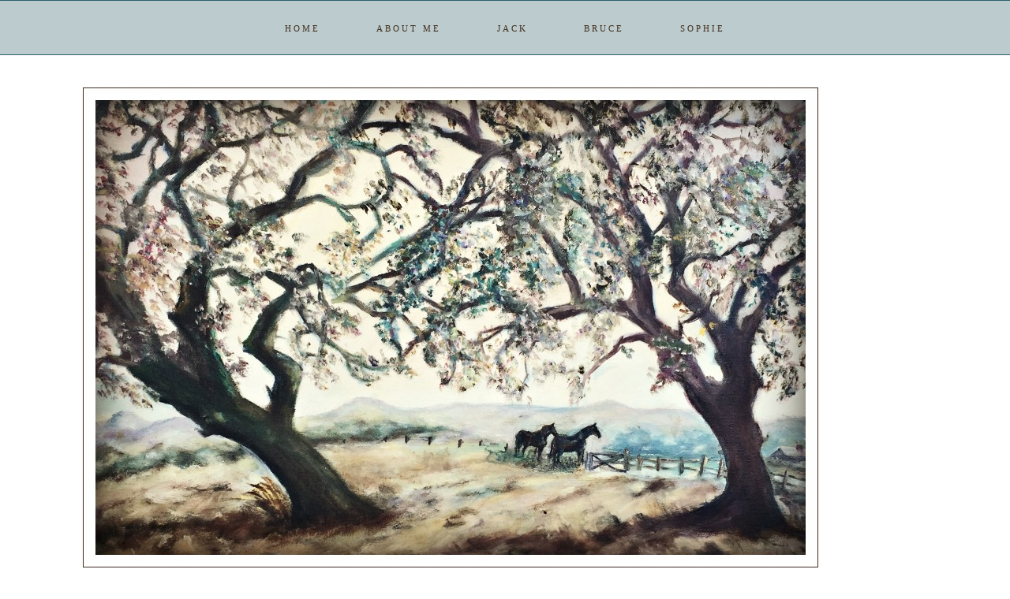

--- FILE ---
content_type: text/html; charset=UTF-8
request_url: http://www.tinacarlson.com/2015_12_01_archive.html
body_size: 37663
content:
<!DOCTYPE html>
<html class='v2' dir='ltr' xmlns='http://www.w3.org/1999/xhtml' xmlns:b='http://www.google.com/2005/gml/b' xmlns:data='http://www.google.com/2005/gml/data' xmlns:expr='http://www.google.com/2005/gml/expr'>
<head>
<link href='https://www.blogger.com/static/v1/widgets/4128112664-css_bundle_v2.css' rel='stylesheet' type='text/css'/>
<link href='https://fonts.googleapis.com/css?family=Raleway:400,300|Montserrat|Lato' rel='stylesheet' type='text/css'/>
<link href='//maxcdn.bootstrapcdn.com/font-awesome/4.2.0/css/font-awesome.min.css' rel='stylesheet'/>
<meta content='width=1100' name='viewport'/>
<meta content='text/html; charset=UTF-8' http-equiv='Content-Type'/>
<meta content='blogger' name='generator'/>
<link href='http://www.tinacarlson.com/favicon.ico' rel='icon' type='image/x-icon'/>
<link href='http://www.tinacarlson.com/2015/12/' rel='canonical'/>
<link rel="alternate" type="application/atom+xml" title="What We Keep - Atom" href="http://www.tinacarlson.com/feeds/posts/default" />
<link rel="alternate" type="application/rss+xml" title="What We Keep - RSS" href="http://www.tinacarlson.com/feeds/posts/default?alt=rss" />
<link rel="service.post" type="application/atom+xml" title="What We Keep - Atom" href="https://www.blogger.com/feeds/8511270472823434665/posts/default" />
<!--Can't find substitution for tag [blog.ieCssRetrofitLinks]-->
<meta content='A lifestyle and design blog.' name='description'/>
<meta content='http://www.tinacarlson.com/2015/12/' property='og:url'/>
<meta content='What We Keep' property='og:title'/>
<meta content='A lifestyle and design blog.' property='og:description'/>
<title>
What We Keep: December 2015
</title>
<style type='text/css'>@font-face{font-family:'Lato';font-style:normal;font-weight:400;font-display:swap;src:url(//fonts.gstatic.com/s/lato/v25/S6uyw4BMUTPHjxAwXiWtFCfQ7A.woff2)format('woff2');unicode-range:U+0100-02BA,U+02BD-02C5,U+02C7-02CC,U+02CE-02D7,U+02DD-02FF,U+0304,U+0308,U+0329,U+1D00-1DBF,U+1E00-1E9F,U+1EF2-1EFF,U+2020,U+20A0-20AB,U+20AD-20C0,U+2113,U+2C60-2C7F,U+A720-A7FF;}@font-face{font-family:'Lato';font-style:normal;font-weight:400;font-display:swap;src:url(//fonts.gstatic.com/s/lato/v25/S6uyw4BMUTPHjx4wXiWtFCc.woff2)format('woff2');unicode-range:U+0000-00FF,U+0131,U+0152-0153,U+02BB-02BC,U+02C6,U+02DA,U+02DC,U+0304,U+0308,U+0329,U+2000-206F,U+20AC,U+2122,U+2191,U+2193,U+2212,U+2215,U+FEFF,U+FFFD;}</style>
<style id='page-skin-1' type='text/css'><!--
/*
-----------------------------------------------
Blogger Theme
Name:     Love Charlotte
Designer: Get Polished
URL:      www.getpolished.net
----------------------------------------------- */
/* Variable definitions
====================
<Variable name="keycolor" description="Main Color" type="color" default="#66bbdd"/>
<Group description="Body Text" selector="body">
<Variable name="body.font" description="Font" type="font"
default="normal normal 12px Arial, Tahoma, Helvetica, FreeSans, sans-serif"/>
<Variable name="body.text.color" description="Text Color" type="color" default="#222222"/>
</Group>
<Group description="Backgrounds" selector=".body-fauxcolumns-outer">
<Variable name="body.background.color" description="Outer Background" type="color" default="#66bbdd"/>
<Variable name="content.background.color" description="Main Background" type="color" default="#ffffff"/>
<Variable name="header.background.color" description="Header Background" type="color" default="transparent"/>
</Group>
<Group description="Links" selector=".main-outer">
<Variable name="link.color" description="Link Color" type="color" default="#2288bb"/>
<Variable name="link.hover.color" description="Hover Color" type="color" default="#33aaff"/>
<Variable name="sidebar.link.color" description="Sidebar Link Color" type="color" default="#2288bb"/>
<Variable name="sidebar.hover.color" description="Sidebar Link Hover Color" type="color" default="#33aaff"/>
</Group>
<Group description="Blog Title" selector=".header h1">
<Variable name="header.font" description="Font" type="font"
default="normal normal 40px Arial, Tahoma, Helvetica, FreeSans, sans-serif"/>
<Variable name="header.text.color" description="Title Color" type="color" default="#3399bb" />
<Variable name="header.border.color" description="Header Border Color" type="color" default="#ffffff"/>
</Group>
<Group description="Blog Tagline" selector=".header .description">
<Variable name="description.text.color" description="Tagline Color" type="color" default="#777777" />
<Variable name="description.font" description="Tagline Font" type="font"
default="italic 15px Playfair Display, serif"/>
</Group>
<Group description="Navigation Bar" selector=".tabs-inner .widget li a">
<Variable name="tabs.font" description="Nav Font" type="font"
default="normal 13px Lato, sans-serif"/>
<Variable name="tabs.text.color" description="Nav Text Color" type="color" default="#b7b5b2"/>
<Variable name="tabs.hover.text.color" description="Nav Hover Color" type="color" default="#000000"/>
</Group>
<Group description="Navigation Background" selector=".tabs-outer .PageList">
<Variable name="tabs.background.color" description="Background Color" type="color" default="#f5f5f5"/>
<Variable name="tabs.selected.background.color" description="Selected Background Color" type="color" default="#eeeeee"/>
</Group>
<Group description="Post Title" selector="h3.post-title, .post-title, .comments h4">
<Variable name="post.title.font" description="Title Font" type="font"
default="normal normal 14px Open Sans, sans-serif"/>
<Variable name="post.title.color" description="Title Color" type="color"
default="#b5baba"/>
<Variable name="post.title.hover.color" description="Title Hover Color" type="color"
default="#b7b5b2"/>
</Group>
<Group description="Date Header" selector=".date-header">
<Variable name="date.header.font" description="Header Font" type="font"
default="italic 10px Open Sans, sans-serif"/>
<Variable name="date.header.color" description="Header Color" type="color"
default="#2e1805"/>
<Variable name="date.header.background.color" description="Background Color" type="color"
default="transparent"/>
</Group>
<Group description="Post Footer" selector=".post-footer">
<Variable name="post.footer.text.color" description="Text Color" type="color" default="#666666"/>
<Variable name="post.footer.background.color" description="Background Color" type="color"
default="#f9f9f9"/>
<Variable name="post.footer.border.color" description="Shadow Color" type="color" default="#eeeeee"/>
<Variable name="post.footer.font" description="Post Footer Font" type="font"
default="Normal normal 12px Open Sans, sans-serif"/>
</Group>
<Group description="Sidebar" selector="h2">
<Variable name="widget.title.font" description="Sidebar Title Font" type="font"
default="normal normal 11px Open Sans"/>
<Variable name="widget.title.text.color" description="Sidebar Title Color" type="color" default="#000000"/>
</Group>
<Group description="Profile Image First Line" selector="#hello">
<Variable name="hello.font" description="First Line Font" type="font"
default="normal normal 11px Open Sans"/>
<Variable name="hello.color" description="First Line Color" type="color" default="#000000"/>
</Group>
<Group description="Social Media Icons" selector="social">
<Variable name="social.icon.color" description="Social Icon Color" type="color" default="#fff"/>
<Variable name="social.icon.hover" description="Social Icon Hover Color" type="color" default="#ccc"/>
</Group>
<Group description="Labels" selector="#Label1">
<Variable name="label.font" description="Label Font" type="font"
default="normal normal 11px Open Sans"/>
</Group>
<Group description="Attribution" selector="#Blogattribution">
<Variable name="attribution.font" description="Attribution Font" type="font"
default="normal normal 11px Open Sans"/>
<Variable name="attribution.color" description="Attribution Font Color" type="color" default="#000000"/>
</Group>
<Group description="Popular Post" selector=".PopularPosts .item-title">
<Variable name="popular.font" description="Popular Post Caption Font" type="font"
default="normal 10px Open Sans, sans-serif"/>
</Group>
<Group description="Read More Button" selector=".jump-link">
<Variable name="jump.link.font" description="Read More Font" type="font"
default="normal 10px Open Sans, sans-serif"/>
<Variable name="jump.text.color" description="Font Color" type="color" default="#fff"/>
<Variable name="jump.background" description="Button Background Color" type="color" default="#fbd5ba"/>
<Variable name="jump.background.hover" description="Button Background Color on Hover" type="color" default="#000000"/>
<Variable name="jump.font.color.hover" description="Font Color on Hover" type="color" default="#fff"/>
</Group>
<Group description="Blockquote" selector="#blockquote">
<Variable name="blockquote.background" description="Blockquote Background" type="color" default="#000"/>
<Variable name="blockquote.border" description="Blockquote Border" type="color" default="#000"/>
<Variable name="blockquote.font.color" description="Blockquote Font Color" type="color" default="#fff"/>
</Group>
<Group description="Search Bar" selector="searchButton searchBox searchButton:hover">
<Variable name="search.color" description="Search Background Color" type="color" default="#000"/>
<Variable name="search.font.color" description="Search Font Color" type="color" default="#fff"/>
<Variable name="search.hover" description="Background Color on Hover" type="color" default="#fbd5ba"/>
<Variable name="search.font.hover" description="Font Color on Hover" type="color" default="#fff"/>
<Variable name="search.font" description="Search Bar Inner Font" type="font" default="lighter 11px Open Sans, sans-serif"/>
<Variable name="input.button.font" description="Search Button Font" type="font" default="normal normal 11px Open Sans, sans-serif"/>
</Group>
<Group description="Follow by Email Colors" selector="#FollowByEmail1">
<Variable name="follow.button.color" description="Button Color" type="color" default="#000000"/>
<Variable name="follow.font.color" description="Button Font Color" type="color" default="#fff"/>
<Variable name="follow.button.hover" description="Button Hover Color" type="color" default="#ccc"/>
<Variable name="follow.font.hover" description="Button Hover Font Color" type="color" default="#fff"/>
</Group>
<Group description="Follow by Email Fonts" selector="#FollowByEmail1">
<Variable name="follow.font" description="Submit Button Font" type="font" default="normal normal 11px Open Sans, sans-serif"/>
<Variable name="follow.inner" description="Follow by Email Inner Font" type="font" default="lighter 11px Open Sans, sans-serif"/>
</Group>
<Group description="Archive" selector="#ArchiveList">
<Variable name="archive.font" description="Archive Font" type="font" default="normal 14px Open Sans, sans-serif"/>
<Variable name="archive.font.color" description="Archive Numbers Color" type="color" default="#fff"/>
</Group>
<Group description="Older/Newer" selector="blog-pager-older-link blog-pager-newer-link">
<Variable name="older.newer.home.font" description="Font Style" type="font" default="Normal 12px Lato"/>
<Variable name="older.newer.home.color" description="Font Color" type="color" default="#ffffff"/>
<Variable name="older.newer.home.hover.color" description="Font Hover Color" type="color" default="#fff"/>
<Variable name="older.newer.home.background" description="Background Color" type="color" default="#000000"/>
<Variable name="older.newer.home.background.hover" description="Background Hover Color" type="color" default="#fbd5ba"/>
</Group>
<Group description="Back to Top Arrow" selector="backtotop">
<Variable name="btt.color" description="Icon Color" type="color" default="#fbd5ba"/>
<Variable name="btt.hover" description="Icon Hover Color" type="color" default="#000"/>
</Group>
<Group description="Images" selector=".main-inner">
<Variable name="image.background.color" description="Background Color" type="color" default="#ffffff"/>
<Variable name="image.border.color" description="Border Color" type="color" default="#eeeeee"/>
<Variable name="image.text.color" description="Caption Text Color" type="color" default="#2e1805"/>
</Group>
<Group description="Accents" selector=".content-inner">
<Variable name="body.rule.color" description="Separator Line Color" type="color" default="#eeeeee"/>
<Variable name="tabs.border.color" description="Tabs Border Color" type="color" default="#ffffff"/>
</Group>
<Variable name="body.background" description="Body Background" type="background"
color="#ffffff" default="$(color) none repeat scroll top left"/>
<Variable name="body.background.override" description="Body Background Override" type="string" default=""/>
<Variable name="body.background.gradient.cap" description="Body Gradient Cap" type="url"
default="url(//www.blogblog.com/1kt/simple/gradients_light.png)"/>
<Variable name="body.background.gradient.tile" description="Body Gradient Tile" type="url"
default="url(//www.blogblog.com/1kt/simple/body_gradient_tile_light.png)"/>
<Variable name="content.background.color.selector" description="Content Background Color Selector" type="string" default=".content-inner"/>
<Variable name="content.padding" description="Content Padding" type="length" default="10px"/>
<Variable name="content.padding.horizontal" description="Content Horizontal Padding" type="length" default="10px"/>
<Variable name="content.shadow.spread" description="Content Shadow Spread" type="length" default="40px"/>
<Variable name="content.shadow.spread.webkit" description="Content Shadow Spread (WebKit)" type="length" default="5px"/>
<Variable name="content.shadow.spread.ie" description="Content Shadow Spread (IE)" type="length" default="10px"/>
<Variable name="main.border.width" description="Main Border Width" type="length" default="0"/>
<Variable name="header.background.gradient" description="Header Gradient" type="url" default="none"/>
<Variable name="header.shadow.offset.left" description="Header Shadow Offset Left" type="length" default="-1px"/>
<Variable name="header.shadow.offset.top" description="Header Shadow Offset Top" type="length" default="-1px"/>
<Variable name="header.shadow.spread" description="Header Shadow Spread" type="length" default="1px"/>
<Variable name="header.padding" description="Header Padding" type="length" default="30px"/>
<Variable name="header.border.size" description="Header Border Size" type="length" default="1px"/>
<Variable name="header.bottom.border.size" description="Header Bottom Border Size" type="length" default="1px"/>
<Variable name="header.border.horizontalsize" description="Header Horizontal Border Size" type="length" default="0"/>
<Variable name="tabs.margin.top" description="Tabs Margin Top" type="length" default="0" />
<Variable name="tabs.margin.side" description="Tabs Side Margin" type="length" default="30px" />
<Variable name="tabs.background.gradient" description="Tabs Background Gradient" type="url"
default="url(//www.blogblog.com/1kt/simple/gradients_light.png)"/>
<Variable name="tabs.border.width" description="Tabs Border Width" type="length" default="1px"/>
<Variable name="tabs.bevel.border.width" description="Tabs Bevel Border Width" type="length" default="1px"/>
<Variable name="date.header.padding" description="Date Header Padding" type="string" default="inherit"/>
<Variable name="date.header.letterspacing" description="Date Header Letter Spacing" type="string" default="inherit"/>
<Variable name="date.header.margin" description="Date Header Margin" type="string" default="inherit"/>
<Variable name="post.margin.bottom" description="Post Bottom Margin" type="length" default="25px"/>
<Variable name="image.border.small.size" description="Image Border Small Size" type="length" default="2px"/>
<Variable name="image.border.large.size" description="Image Border Large Size" type="length" default="5px"/>
<Variable name="page.width.selector" description="Page Width Selector" type="string" default=".region-inner"/>
<Variable name="page.width" description="Page Width" type="string" default="auto"/>
<Variable name="main.section.margin" description="Main Section Margin" type="length" default="15px"/>
<Variable name="main.padding" description="Main Padding" type="length" default="15px"/>
<Variable name="main.padding.top" description="Main Padding Top" type="length" default="30px"/>
<Variable name="main.padding.bottom" description="Main Padding Bottom" type="length" default="30px"/>
<Variable name="paging.background"
color="#ffffff"
description="Background of blog paging area" type="background"
default="transparent none no-repeat scroll top center"/>
<Variable name="footer.bevel" description="Bevel border length of footer" type="length" default="0"/>
<Variable name="mobile.background.overlay" description="Mobile Background Overlay" type="string"
default="transparent none repeat scroll top left"/>
<Variable name="mobile.background.size" description="Mobile Background Size" type="string" default="auto"/>
<Variable name="mobile.button.color" description="Mobile Button Color" type="color" default="#ffffff" />
<Variable name="startSide" description="Side where text starts in blog language" type="automatic" default="left"/>
<Variable name="endSide" description="Side where text ends in blog language" type="automatic" default="right"/>
*/
/* Content
----------------------------------------------- */
body {
font: normal normal 20px Georgia, Utopia, 'Palatino Linotype', Palatino, serif;
color: #2e1805;
background: #ffffff none repeat scroll top left;
padding: 0 0 0 0;
}
html body .region-inner {
min-width: 0;
max-width: 100%;
width: auto;
}
a:link {
text-decoration:none;
color: #3f3a36;
}
a:visited {
text-decoration:none;
color: #3f3a36;
}
a:hover {
text-decoration:underline;
color: #a2c4c9;
}
.body-fauxcolumn-outer .fauxcolumn-inner {
background: transparent none repeat scroll top left;
_background-image: none;
}
.body-fauxcolumn-outer .cap-top {
position: absolute;
z-index: 1;
height: 400px;
width: 100%;
background: #ffffff none repeat scroll top left;
}
.body-fauxcolumn-outer .cap-top .cap-left {
width: 100%;
background: transparent none repeat-x scroll top left;
_background-image: none;
}
.content-outer {
-moz-box-shadow: 0 0 0 rgba(0, 0, 0, .15);
-webkit-box-shadow: 0 0 0 rgba(0, 0, 0, .15);
-goog-ms-box-shadow: 0 0 0 #333333;
box-shadow: 0 0 0 rgba(0, 0, 0, .15);
margin-bottom: 1px;
}
.content-inner {
padding: 10px 40px;
}
.content-inner {
background-color: #ffffff;
}
a:link {
color: #3f3a36;
text-decoration:none;
-webkit-transition: all .175s ease-in-out;
-moz-transition: all .175s ease-in-out;
-ms-transition: all .175s ease-in-out;
-o-transition: all .175s ease-in-out;
transition: all .175s ease-in-out;
}
a:visited {
color: #3f3a36;
text-decoration:none;
}
a:hover {
color: #a2c4c9;
text-decoration:none;
}
#Attribution1 {
display:none;
}
/* Header
----------------------------------------------- */
.header-outer {
background: transparent none repeat-x scroll 0 -400px;
_background-image: none;
}
.Header h1 {
font: normal normal 65px Georgia, Utopia, 'Palatino Linotype', Palatino, serif;
font-weight: 300;
color: #452407;
letter-spacing: 7px;
margin-top: 85px;
margin-bottom: 50px;
text-transform: uppercase;
text-shadow: 0 0 0 rgba(0, 0, 0, .2);
}
.Header h1 a {
color: #452407;
}
.Header .description {
font: italic normal 15px Georgia, Utopia, 'Palatino Linotype', Palatino, serif;
color: #452407;
margin-top: -65px;
padding-bottom: 50px;
letter-spacing: 1px;
}
.header-inner .Header .titlewrapper {
padding: 22px 0;
}
.header-inner .Header .descriptionwrapper {
padding: 0 0;
}
#header-inner
{text-align: Center;
}
#header {
border-bottom: 1px solid #ffffff
margin-left: 6px;
margin-right: 23px;
}
/* Navigation Bar
----------------------------------------------- */
.tabs-inner .section:first-child {
border-top: 0 solid #134f5c;
}
.tabs-inner .section:first-child ul {
margin-top: -1px;
border-top: 1px solid #134f5c;
border-left: 1px solid #134f5c;
border-right: 1px solid #134f5c;
padding-top: 20px;
padding-bottom: 20px;
opacity: 0.9;
background: #b5c6c9;
margin-top: 0px;
margin-bottom: 20px;
}
.tabs-inner .widget ul {
background: #b5c6c9 none repeat-x scroll 0 -800px;
_background-image: none;
border-bottom: 1px solid #134f5c;
margin-top: 0;
background: none repeat-x scroll 0 -800px transparent;
margin-left: -70px;
margin-right: -70px;
margin-top: 0;
}
.tabs-inner .widget li a {
display: inline-block;
font: normal normal 11px Georgia, Utopia, 'Palatino Linotype', Palatino, serif;
color: #2e1805;
border-left: 1px solid #ffffff;
border-right: 1px solid #134f5c;
border-left: 0 solid #FFFFFF;
border-right: 0 solid #DDDDDD;
display: inline-block;
padding: .6em 3em;
text-transform: uppercase;
letter-spacing: 3px;
}
.tabs-inner .widget li:first-child a {
border-left: none;
}
.tabs-inner .widget li a:hover {
color: #135c20;
background-color: #b6d7a8;
text-decoration: none;
}
.tabs-inner .widget li a:hover {
text-decoration: none;
}
.tabs-outer {
position: fixed; top: 0px; left: 0px; z-index: 999; width:100%;
}
.tabs-inner .widget li a:hover {
background-color: transparent;
text-decoration: none;
}
.PageList {text-align:center; text-transform:sentencecase; !important;}
.PageList li {display:inline !important; float:none !important;}
#navigationbar {position: fixed; top: 0px; left: 0px; z-index: 999; width:100%;}
#navbar-iframe {
display: none !important;
}
/* Images
----------------------------------------------- */
#Image5:hover {
opacity: .7;
}
#Image5 {
opacity: 1;
transition: opacity .25s ease-in-out;
-moz-transition: opacity .25s ease-in-out;
-webkit-transition: opacity .25s ease-in-out;
filter: alpha(opacity=100);
position: relative;
-webkit-backface-visibility: hidden;
}
#Image1:hover {
opacity: .7;
}
#Image1 {
opacity: 1;
transition: opacity .25s ease-in-out;
-moz-transition: opacity .25s ease-in-out;
-webkit-transition: opacity .25s ease-in-out;
filter: alpha(opacity=100);
position: relative;
-webkit-backface-visibility: hidden;
}
.post-body img, .post-body .tr-caption-container, .Profile img, .Image img,
.BlogList .item-thumbnail img {
padding: 2px;
background: #ffffff;
border: 1px solid #eeeeee;
-moz-box-shadow: 1px 1px 5px rgba(0, 0, 0, .1);
-webkit-box-shadow: 1px 1px 5px rgba(0, 0, 0, .1);
box-shadow: 1px 1px 5px rgba(0, 0, 0, .1);
}
.post-body img, .post-body .tr-caption-container {
padding: 5px;
}
.post-body .tr-caption-container {
color: #2e1805;
}
.post-body .tr-caption-container img {
padding: 0px;
background: transparent;
border: none;
-moz-box-shadow: 0 0 0 rgba(0, 0, 0, .1);
-webkit-box-shadow: 0 0 0 rgba(0, 0, 0, .1);
box-shadow: 0 0 0 rgba(0, 0, 0, .1);
}
.post-body img, .post-body .tr-caption-container, .Profile img, .Image img,
.BlogList .item-thumbnail img {
border: none !important;
background: none !important;
-moz-box-shadow: 0px 0px 0px transparent !important;
-webkit-box-shadow: 0px 0px 0px transparent !important;
box-shadow: 0px 0px 0px transparent !important;
}
.separator a {
margin-left: -5px !important;
margin-right: 0 !important;
}
.post-body .tr-caption-container {
padding: 0px;
}
.post img, .post-body img {
max-width: 668px;
}
/* Columns
----------------------------------------------- */
.main-outer {
border-top: 0 solid #ffffff;
}
.fauxcolumn-left-outer .fauxcolumn-inner {
border-right: 1px solid #ffffff;
}
.fauxcolumn-right-outer .fauxcolumn-inner {
border-left: 1px solid #ffffff;
}
/* Headings
----------------------------------------------- */
h2 {
margin: 0 0 1em 0;
font: normal normal 14px Georgia, Utopia, 'Palatino Linotype', Palatino, serif;
color: #452407;
}
/* Sidebar
----------------------------------------------- */
.widget .zippy {
color: #452407;
text-shadow: 2px 2px 1px rgba(0, 0, 0, .1);
}
.popular-posts ul{
list-style:none;
text-align:center;
}
.PopularPosts .item-thumbnail {
text-align:center !important;
}
.popular-posts .item-snippet {
display:none;
}
.PopularPosts .item-title{
font: normal normal 10px Georgia, Utopia, 'Palatino Linotype', Palatino, serif;
letter-spacing:2px;
padding-bottom:.2em;
text-transform:uppercase;
}
.PopularPosts img{
width:100%;
height:auto;
transition:all .25s ease-out;
-o-transition:all .25s ease-out;
-moz-transition:all .25s ease-out;
-webkit-transition:all .25s ease-out;
text-align:center;
padding-left:3px;
}
.widget ul {
list-style: none;
padding: 0px;
}
.sidebar a, .sidebar a:visited { color: #134f5c; }
.sidebar a:hover { color: #000000; }
.sidebar .widget h2 {
text-align: center;
}
.sidebar .widget h2 {
text-align: center;
border-top: 1px solid #cccccc;
padding: 9px 0px;
margin-bottom: 10px;
}
.sidebar h2 {
text-transform:uppercase;
letter-spacing: 2.5px;
font: normal normal 14px Georgia, Utopia, 'Palatino Linotype', Palatino, serif
color: #452407
}
/* Social Media Icons
------------------------------------------------------------------
*/
#social-icons {
float: right;
margin-top: -26px;
padding-right: 10px;
}
#social-icons i {
color: #134f5c;
font-family:fontello;
-webkit-transition: all .2s ease-in-out;
-moz-transition: all .2s ease-in-out;
-ms-transition: all .2s ease-in-out;
-o-transition: all .2s ease-in-out;
transition: all .2s ease-in-out;
margin-right: 13px;
}
.social-icons {
text-align: center;
}
/* Round*/
.icon-heart-circled {
color: #134f5c;
font-family:fontello;
font-size: 22.5px;
-webkit-transition: all .2s ease-in-out;
-moz-transition: all .2s ease-in-out;
-ms-transition: all .2s ease-in-out;
-o-transition: all .2s ease-in-out;
transition: all .2s ease-in-out;
}
.icon-heart-circled:hover {
color: #135c20;
}
.icon-basket-circled {
color: #134f5c;
font-family:fontello;
font-size: 22px;
-webkit-transition: all .2s ease-in-out;
-moz-transition: all .2s ease-in-out;
-ms-transition: all .2s ease-in-out;
-o-transition: all .2s ease-in-out;
transition: all .2s ease-in-out;
}
.icon-basket-circled:hover {
color: #135c20;
}
.icon-play-circled-1{
color: #134f5c;
font-family:fontello;
font-size: 26px;
-webkit-transition: all .2s ease-in-out;
-moz-transition: all .2s ease-in-out;
-ms-transition: all .2s ease-in-out;
-o-transition: all .2s ease-in-out;
transition: all .2s ease-in-out;
}
.icon-play-circled-1:hover{
color: #135c20;
}
.icon-facebook-circled-1 {
color: #134f5c;
font-size: 23px;
font-family:fontello;
-webkit-transition: all .2s ease-in-out;
-moz-transition: all .2s ease-in-out;
-ms-transition: all .2s ease-in-out;
-o-transition: all .2s ease-in-out;
transition: all .2s ease-in-out;
}
.icon-facebook-circled-1:hover{
color: #135c20;
}
.icon-pinterest-circled {
color: #134f5c;
font-family:fontello;
font-size: 23px;
-webkit-transition: all .2s ease-in-out;
-moz-transition: all .2s ease-in-out;
-ms-transition: all .2s ease-in-out;
-o-transition: all .2s ease-in-out;
transition: all .2s ease-in-out;
}
.icon-pinterest-circled:hover{
color: #135c20;
}
.icon-flickr-circled {
color: #134f5c;
font-family:fontello;
font-size: 23px;
-webkit-transition: all .2s ease-in-out;
-moz-transition: all .2s ease-in-out;
-ms-transition: all .2s ease-in-out;
-o-transition: all .2s ease-in-out;
transition: all .2s ease-in-out;
}
.icon-flickr-circled:hover{
color: #135c20;
}
.icon-mail-circled {
color: #134f5c;
font-family:fontello;
font-size: 22px;
-webkit-transition: all .2s ease-in-out;
-moz-transition: all .2s ease-in-out;
-ms-transition: all .2s ease-in-out;
-o-transition: all .2s ease-in-out;
transition: all .2s ease-in-out;
}
.icon-mail-circled:hover {
color: #135c20;
}
.icon-instagram-circled {
color: #134f5c;
font-family:fontello;
font-size: 24px;
-webkit-transition: all .2s ease-in-out;
-moz-transition: all .2s ease-in-out;
-ms-transition: all .2s ease-in-out;
-o-transition: all .2s ease-in-out;
transition: all .2s ease-in-out;
}
.icon-instagram-circled:hover {
color: #135c20;
}
.icon-gplus-circled-1 {
color: #134f5c;
font-size: 23px;
font-family:fontello;
-webkit-transition: all .2s ease-in-out;
-moz-transition: all .2s ease-in-out;
-ms-transition: all .2s ease-in-out;
-o-transition: all .2s ease-in-out;
transition: all .2s ease-in-out;
}
.icon-gplus-circled-1:hover {
color: #135c20;
}
.icon-skype-circled {
color: #134f5c;
font-family:fontello;
font-size: 23px;
-webkit-transition: all .2s ease-in-out;
-moz-transition: all .2s ease-in-out;
-ms-transition: all .2s ease-in-out;
-o-transition: all .2s ease-in-out;
transition: all .2s ease-in-out;
}
.icon-skype-circled:hover {
color: #135c20;
}
.icon-twitter-circled {
color: #134f5c;
font-family:fontello;
font-size: 23px;
-webkit-transition: all .2s ease-in-out;
-moz-transition: all .2s ease-in-out;
-ms-transition: all .2s ease-in-out;
-o-transition: all .2s ease-in-out;
transition: all .2s ease-in-out;
}
.icon-twitter-circled:hover {
color: #135c20;
}
.icon-vimeo-circled {
color: #134f5c;
font-family:fontello;
font-size: 23px;
-webkit-transition: all .2s ease-in-out;
-moz-transition: all .2s ease-in-out;
-ms-transition: all .2s ease-in-out;
-o-transition: all .2s ease-in-out;
transition: all .2s ease-in-out;
}
.icon-vimeo-circled:hover {
color: #135c20;
}
.icon-tumblr-circled {
color: #134f5c;
font-size: 23px;
font-family:fontello;
-webkit-transition: all .2s ease-in-out;
-moz-transition: all .2s ease-in-out;
-ms-transition: all .2s ease-in-out;
-o-transition: all .2s ease-in-out;
transition: all .2s ease-in-out;
}
.icon-tumblr-circled:hover {
color: #135c20;
}
/* Profile Photo  */
#profile-photo {
width: 200;
height: 200px;
border-radius: 200px;
margin: 0 auto;
}
#profile-blurb {
width:205px;
font: normal normal 20px Georgia, Utopia, 'Palatino Linotype', Palatino, serif;
font-size: 12px;
color:#2e1805;
letter-spacing: 1.5px;
margin: 0 auto;
font-weight: 300;
line-height: 1.4;
}
#hover {
opacity: 1;
transition: opacity .25s ease-in-out;
-moz-transition: opacity .25s ease-in-out;
-webkit-transition: opacity .25s ease-in-out;
filter:alpha(opacity=100); /* For IE8 and earlier */
position: relative;
-webkit-backface-visibility: hidden;
}
#hover:hover {
opacity:.7;
}
/* Search Bar */
#searchBox {
height: 28px;
width: 165px;
outline: none;
font: italic normal 12px Georgia, Utopia, 'Palatino Linotype', Palatino, serif;
border: 1px solid #cccccc;
color: #a0a0a0;
padding-left: 5px;
margin-left: 2px;
letter-spacing: 1px;
-webkit-appearance: none;
border-radius: 0;
}
#searchButton {
width: 55px;
height: 31px;
background-color: #b5c6c9;
border: 0;
color: #452407;
cursor: pointer;
letter-spacing: 1px;
font-weight: 200!important;
text-transform: uppercase;
text-decoration: none;
font: normal normal 14px Georgia, Utopia, 'Palatino Linotype', Palatino, serif;
padding: 0;
margin-top: 10px;
margin-left: 1px;
-webkit-transition: all .2s ease-in-out;
-moz-transition: all .2s ease-in-out;
-ms-transition: all .2s ease-in-out;
-o-transition: all .2s ease-in-out;
transition: all .2s ease-in-out;
-webkit-font-smoothing: subpixel-antialiased;
-webkit-appearance: none;
border-radius: 0;
}
#searchButton:hover {
background-color: #134f5c;
color: #135c20;
text-decoration: none;
margin-top: 10px;
margin-left: 1px;
}
#searchthis {
font-family: normal normal 20px Georgia, Utopia, 'Palatino Linotype', Palatino, serif;
height: 25px;
}
/* Follow By Email Gadget */
.FollowByEmail .follow-by-email-inner .follow-by-email-submit {
background: #b5c6c9;
color: #2e1805;
font: normal normal 14px Georgia, Utopia, 'Palatino Linotype', Palatino, serif;
letter-spacing: 1px;
text-transform: uppercase;
text-decoration: none;
width: 60px;
margin-left: 5px;
padding: 0;
border: 0;
height: 30px;
z-index: 0;
border-radius: 0px;
-webkit-appearance: none;
border-radius: 0;
}
.FollowByEmail .follow-by-email-inner .follow-by-email-submit:hover {
background: #fcf1ed;
font: normal normal 14px Georgia, Utopia, 'Palatino Linotype', Palatino, serif;
color: #135c20;
webkit-transition: all .2s ease-in-out;
-moz-transition: all .2s ease-in-out;
-ms-transition: all .2s ease-in-out;
-o-transition: all .2s ease-in-out;
transition: all .2s ease-in-out;
-webkit-appearance: none;
border-radius: 0;
}
.FollowByEmail .follow-by-email-inner .follow-by-email-address {
height: 30px;
width: 190px;
outline: none;
font: italic normal 14px Georgia, Utopia, 'Palatino Linotype', Palatino, serif;
letter-spacing: 1px;
border: 1px solid #a9a9a9;
padding-left: 4px;
color: rgb(47,46,78);
width: 100%;
border: 1px solid #bab9b3;
background: #ffffff;
padding: 0 0 0 4px;
-webkit-appearance: none;
border-radius: 0;
}
/* POPULAR POSTS STLYE */
#PopularPosts1 img:hover {
opacity: .4;
}
#PopularPosts1 img {
opacity: 1;
transition: opacity .25s ease-in-out;
-moz-transition: opacity .25s ease-in-out;
-webkit-transition: opacity .25s ease-in-out;
filter: alpha(opacity=100);
position: relative;
-webkit-backface-visibility: hidden;
}
#PopularPosts1 {
text-align: center;
text-transform: uppercase;
}
/* GP Attribution */
#blogattribution {
text-align: center;
letter-spacing: 3px;
font: normal normal 11px Raleway;
color: #452407;
text-transform: uppercase !important;
}
#blogattribution a { color: #3f3a36; }
#blogattribution a:hover { color: #3f3a36; }
/* Archive */
#ArchiveList {
letter-spacing: 1px;
font: normal normal 11px Georgia, Utopia, 'Palatino Linotype', Palatino, serif;
color: #a2c4c9;
}
/* Labels */
.Label ul {
text-align: center;
margin-top:5px;
text-transform: lowercase;
}
#ArchiveList .toggle .zippy{
font-size: 0px !important;
}
#Label1 {
font: normal normal 11px Raleway;
z-index: 998;
letter-spacing: 1.5px;
text-align: center;
-webkit-transition: all 0.2s ease-in-out;
-moz-transition: all 0.2s ease-in-out;
-ms-transition: all 0.2s ease-in-out;
-o-transition: all 0.2s ease-in-out;
transition: all 0.2s ease-in-out;
}
.labels a { color: #a2c4c9;
}
.labels a:hover {color: #3f3a36;
}
#hello {
font: normal bold 16px Georgia, Utopia, 'Palatino Linotype', Palatino, serif;
color: #000000;
}
/* Posts
----------------------------------------------- */
.date-header span {
background-color: transparent;
color: #134f5c;
padding: 0.4em;
letter-spacing: 2.5px;
margin: inherit;
}
.date-header {
font: normal bold 12px Georgia, Utopia, 'Palatino Linotype', Palatino, serif;
font-weight: 300;
color: #134f5c;
background: transparent;
margin:0 0 1.5em;
padding:.5em 0.5em;
text-align: center;
margin-top: 0px !important;
}
.main-inner {
padding-top: 35px;
padding-bottom: 65px;
}
.main-inner .column-center-inner {
padding: 0 0;
}
.main-inner .column-center-inner .section {
margin: 0 1em;
}
.post {
margin: 0 0 45px 0;
}
.post h3 {
font:normal bold 20px Georgia, Utopia, 'Palatino Linotype', Palatino, serif;
text-align: center;
text-transform: uppercase;
letter-spacing: 2px;
line-height: 20px;
margin-bottom: 30px;
margin-top:-15px;
}
.post h3 a, .post h3 a:visited {
display:block;
text-decoration:none;
color:#452407;
font:normal bold 20px Georgia, Utopia, 'Palatino Linotype', Palatino, serif;
line-height: 20px;
}
.post h3 a:hover {
color:#135c20;
font:normal bold 20px Georgia, Utopia, 'Palatino Linotype', Palatino, serif;
line-height: 20px;
}
.post-body {
line-height: 1.4;
position: relative;
letter-spacing: 1px;
font-weight: 300;
}
.post-footer {
margin: 20px -2px 0;
color: #452407;
background-color: #ffffff;
line-height: 1.6;
}
.post-footer {text-align: center !important;}
.post-footer {text-transform: uppercase;border-top:1px solid #cccccc;
}
.post-footer {
text-transform: uppercase;
letter-spacing: .2em;
font: normal normal 14px Georgia, Utopia, 'Palatino Linotype', Palatino, serif;
font-weight: 300;
line-height: 1em;
padding-bottom: 10px;
padding-top: 5px;
margin-bottom: 70px;
}
.post-footer a:hover { color: #3f3a36; }
.post-footer-line-1 {
text-align: center;
}
#comments .comment-author {
padding-top: 1.5em;
border-top: 1px solid #ffffff;
background-position: 0 1.5em;
}
#comments .comment-author:first-child {
padding-top: 0;
border-top: none;
}
.avatar-image-container {
margin: .2em 0 0;
}
#comments .avatar-image-container img {
border: 1px solid #eeeeee;
}
/* Blog Footer - Older Newer Home */
.home-link {
display:none;
}
#blog-pager-older-link a, #blog-pager-older a {
float: right;
font: normal normal 10px Georgia, Utopia, 'Palatino Linotype', Palatino, serif;
text-transform: uppercase;
letter-spacing: 3px;
background: #b5c6c9;
padding: 12px 12px;
color: #2e1805;
}
#blog-pager-newer-link a, #blog-newer-older a {
float: right;
font: normal normal 10px Georgia, Utopia, 'Palatino Linotype', Palatino, serif;
text-transform: uppercase;
letter-spacing: 3px;
background: #b5c6c9;
padding: 12px 12px;
color: #2e1805;
}
#blog-pager-older-link a:hover, #blog-pager-newer-link a:hover, #blog-pager a:hover {
background: #fcf1ed;
color: #135c20;
}
#blog-pager {
text-align: center;
font: normal normal 10px Georgia, Utopia, 'Palatino Linotype', Palatino, serif;
text-transform: uppercase;
letter-spacing: 3px;
}
/* Post Footer Share Buttons */
#post-footer-share-buttons {
text-align:center;
margin-top:12px;
margin-bottom: 12px;
}
#social-shareshare {
color:$(social-icon.color);
-webkit-transition: all .2s ease-in-out;
-moz-transition: all .2s ease-in-out;
-ms-transition: all .2s ease-in-out;
-o-transition: all .2s ease-in-out;
transition: all .2s ease-in-out;
}
#social-share:hover {
color:#135c20;
}
/* Read More Button */
.jump-link a:hover {
background: #fcf1ed;
color: #135c20;
}
.jump-link a {
background: #a2c4c9;
font: normal normal 8px Lato;
padding: 15px;
text-transform: uppercase;
color: #2e1805;
text-align: center;
letter-spacing: 3px;
-webkit-transition: all .2s ease-in-out;
-moz-transition: all .2s ease-in-out;
-ms-transition: all .2s ease-in-out;
-o-transition: all .2s ease-in-out;
transition: all .2s ease-in-out;
}
.jump-link { text-align: center;
}
/* Block Quote */
blockquote {
margin-top: 10px;
margin-bottom: 10px;
margin-left: 50px;
padding-left: 15px;
border-left: 1px solid #134f5c;
background: #ffffff;
font: normal normal 20px Georgia, Utopia, 'Palatino Linotype', Palatino, serif;
font-weight: 300;
line-height: 1.4;
letter-spacing: 1px;
color: #452407;
}
/* Back to Top Arrow */
.backtotop .fa {
font-size:18px;
}
.backtotop, .backtotop a, .backtotop i {
position: fixed;
bottom: 15px;
right: 6px;
color: #b5c6c9;
padding: 8px;
background:transparent;
-webkit-transition: all .2s ease-in-out;
-moz-transition: all .2s ease-in-out;
-ms-transition: all .2s ease-in-out;
-o-transition: all .2s ease-in-out;
transition: all .2s ease-in-out;
}
.backtotop:hover, .backtotop a:hover, .backtotop i:hover {
color: #135c20;
}
/* Comments
----------------------------------------------- */
.comments .comments-content .icon.blog-author {
background-repeat: no-repeat;
background-image: url([data-uri]);
}
.comments .comments-content .loadmore a {
border-top: 1px solid #452407;
border-bottom: 1px solid #452407;
}
.comments .comment-thread.inline-thread {
background-color: #ffffff;
}
.comments .continue {
border-top: 2px solid #452407;
}
/* Accents
---------------------------------------------- */
.section-columns td.columns-cell {
border-left: 1px solid #ffffff;
}
.footer-outer {
border-top: 1px #bbbbbb;
}
/* Mobile
----------------------------------------------- */
body.mobile  {
background-size: auto;
}
.mobile .body-fauxcolumn-outer {
background: transparent none repeat scroll top left;
}
.mobile .body-fauxcolumn-outer .cap-top {
background-size: 100% auto;
}
.mobile .content-outer {
-webkit-box-shadow: 0 0 0px rgba(0, 0, 0, .15);
box-shadow: 0 0 0px rgba(0, 0, 0, .15);
}
body.mobile .AdSense {
margin: 0 -0;
}
.mobile .tabs-inner .widget ul {
margin-left: 0;
margin-right: 0;
}
.mobile .post {
margin: 0;
}
.mobile .main-inner .column-center-inner .section {
margin: 0;
}
.mobile .date-header span {
padding: 0.1em 10px;
margin: 0 -10px;
}
.mobile h3.post-title {
margin: 0;
}
.mobile .blog-pager {
background: transparent none no-repeat scroll top center;
}
.mobile .footer-outer {
border-top: none;
}
.mobile .main-inner, .mobile .footer-inner {
background-color: #ffffff;
}
.mobile-index-contents {
color: #2e1805;
}
.mobile-link-button a:link, .mobile-link-button a:visited {
color: #134f5c;
}
.mobile .tabs-inner .section:first-child {
border-top: none;
}
.mobile .tabs-inner .PageList .widget-content {
background-color: #b6d7a8;
color: #135c20;
border-top: 1px solid #134f5c;
border-bottom: 1px solid #ffffff;
height: 40px;
}
.mobile .tabs-inner .PageList .widget-content .pagelist-arrow {
border-left: 1px solid #134f5c;
}
.mobile-index-title {
text-align: center;
letter-spacing: 2px;
text-transform: uppercase;
}
.mobile #body {
width:100%;
background: transparent;
max-width:100%;
}
.mobile .header-wrapper { padding: 0; margin: 0; }
.mobile .post h3, .mobile .post h3 a, .mobile h3, .mobile .entry-title {
width:100%;
margin-bottom:25px;
}
.mobile .post-body {
font: normal normal 11px Open Sans;
}
.mobile #PageList1_select, .mobile #tabs-wrapper, .mobile #tabs {
max-width: 100px;
background: #b5c6c9;
appearance: normal;
border:0;
margin-left: -35px;
margin-top: 5px;
-webkit-appearance: none;
-moz-appearance: normal;
position:absolute;
color: #2e1805;
text-align: center;
height: 40px;
border-radius: 0;
font-family: Lato;
letter-spacing: 3px;
text-transform: uppercase;
content: 'menu';
}
.mobile .tabs-inner .PageList .widget-content .pagelist-arrow {
border-left: 1px solid transparent;
display: none;
}
.mobile-link-button a:link, .mobile-link-button a:visited {
color: #ffffff;
}
.mobile #footer {
width:100%;
}
.mobile h2 {
font-size: 12px;
letter-spacing: 3px;
text-align: center;
text-transform: uppercase;
border-top: 1px solid #c1c1c1;
color: #452407;
font: normal normal 14px Georgia, Utopia, 'Palatino Linotype', Palatino, serif;
font-weight: normal;
margin-top: 25px;
padding-top: 25px;
width:100%;
font-weight: 300;
}
.mobile .comment-link a {
color:black;
}
.mobile .post h3, .mobile .post h3 a, .mobile h3, .mobile .entry-title {
width:100%;
margin-bottom:10px;
text-transform: uppercase;
letter-spacing: 3px;
font: normal bold 20px Georgia, Utopia, 'Palatino Linotype', Palatino, serif;
color:#452407;
font-size:15px;
}
.mobile #post-footer-line-1 {
margin-bottom:none;
padding-bottom:none;
}
.mobile #searchButton, .mobile #searchBox {
-webkit-appearance: none;
border-radius: 0; }
.mobile-index-title {
font: normal bold 20px Georgia, Utopia, 'Palatino Linotype', Palatino, serif;
color: #452407;
margin-top: .5em;
margin-bottom: .5em;
width: 100%;
font-weight:300;
}
.mobile .post-outer { border: 0; padding: 0; }
.mobile #searchBox { width: 77%; margin-left: .9em;}
.mobile #header h1, .mobile h1.title, .mobile #header h1 a, .mobile #header h1 a:hover, .mobile #header h1 a:visited {
width: 100%;
font-size: 48px;
border: none;
}
.mobile h1.title {
font: normal normal 65px Georgia, Utopia, 'Palatino Linotype', Palatino, serif; margin-top: -5px;}
.mobile .header-wrapper { padding: 0; margin: 0; }
.mobile #FollowByEmail1, .mobile #FollowByEmail1 .follow-by-email-inner .follow-by-email-submit, .mobile #searchButton, .mobile .FollowByEmail .follow-by-email-inner .follow-by-email-address, .mobile #searchBox {
-webkit-appearance: none;
border-radius: 0; }
.mobile .post-body {
font: normal normal 20px Georgia, Utopia, 'Palatino Linotype', Palatino, serif;
}
.mobile h1.title {
font: normal normal 65px Georgia, Utopia, 'Palatino Linotype', Palatino, serif; margin-top: 45px;}
.mobile .header-wrapper { padding: 0; margin: 0; }
.mobile .Header .description {
font: italic normal 15px Georgia, Utopia, 'Palatino Linotype', Palatino, serif;
color: #452407;
margin-top: -35px;
padding-bottom: 15px;
letter-spacing: 3px;
font-size: 12px;
}
/* Fontello Icons
----------------------------------------------- */
@font-face {
font-family: 'fontello';
src: url('https://dl.dropboxusercontent.com/u/10127788/fontello.eot');
src: url('../font/fontello.eot?33273128#iefix') format('embedded-opentype'),
url('https://dl.dropboxusercontent.com/u/10127788/fontello.svg') format('svg');
font-weight: normal;
font-style: normal;
}
@font-face {
font-family: 'fontello';
src: url('[data-uri]') format('woff'),
url('[data-uri]') format('truetype');
}
/* Chrome hack: SVG is rendered more smooth in Windozze. 100% magic, uncomment if you need it. */
/* Note, that will break hinting! In other OS-es font will be not as sharp as it could be */
/*
@media screen and (-webkit-min-device-pixel-ratio:0) {
@font-face {
font-family: 'fontello';
src: url('../font/fontello.svg?33273128#fontello') format('svg');
}
}
*/
[class^="icon-"]:before, [class*=" icon-"]:before {
font-family: "fontello";
font-style: normal;
font-weight: normal;
speak: none;
display: inline-block;
text-decoration: inherit;
width: 1em;
margin-right: .2em;
text-align: center;
/* opacity: .8; */
/* For safety - reset parent styles, that can break glyph codes*/
font-variant: normal;
text-transform: none;
/* fix buttons height, for twitter bootstrap */
line-height: 1em;
/* Animation center compensation - margins should be symmetric */
/* remove if not needed */
margin-left: .2em;
/* you can be more comfortable with increased icons size */
/* font-size: 120%; */
/* Uncomment for 3D effect */
/* text-shadow: 1px 1px 1px rgba(127, 127, 127, 0.3); */
}
.icon-play-circled-1:before { content: '\e800'; } /* 'î &#8364;' */
.icon-flickr-circled:before { content: '\e801'; } /* 'î &#129;' */
.icon-skype-circled:before { content: '\e802'; } /* 'î &#8218;' */
.icon-instagram-circled:before { content: '\e803'; } /* 'î ƒ' */
.icon-twitter-circled-1:before { content: '\e804'; } /* 'î &#8222;' */
.icon-facebook-circled-1:before { content: '\e805'; } /* 'î &#8230;' */
.icon-mail-circled:before { content: '\e806'; } /* 'î &#8224;' */
.icon-basket-circled:before { content: '\e807'; } /* 'î &#8225;' */
.icon-home-circled:before { content: '\e808'; } /* 'î ˆ' */
.icon-play-circled:before { content: '\e809'; } /* 'î &#8240;' */
.icon-heart-circled:before { content: '\e80a'; } /* 'î Š' */
.icon-pinterest-circled:before { content: '\e80b'; } /* 'î &#8249;' */
.icon-gplus-circled-1:before { content: '\e80c'; } /* 'î Œ' */
.icon-twitter-1:before { content: '\e80d'; } /* 'î &#141;' */
.icon-facebook-1:before { content: '\e80e'; } /* 'î Ž' */
.icon-gplus-1:before { content: '\e80f'; } /* 'î &#143;' */
.icon-pinterest-1:before { content: '\e810'; } /* 'î &#144;' */
.icon-tumblr:before { content: '\e811'; } /* 'î &#8216;' */
.icon-tumblr-circled:before { content: '\e812'; } /* 'î &#8217;' */
.icon-twitter-circled:before { content: '\e813'; } /* 'î &#8220;' */
.icon-vimeo-circled:before { content: '\e814'; } /* 'î &#8221;' */
.icon-facebook-circled:before { content: '\e815'; } /* 'î &#8226;' */
.icon-gplus-circled:before { content: '\e816'; } /* 'î &#8211;' */
.icon-vimeo:before { content: '\e817'; } /* 'î &#8212;' */
.icon-flickr:before { content: '\e818'; } /* 'î &#732;' */
.icon-instagram-1:before { content: '\e819'; } /* 'î &#8482;' */
.icon-heart:before { content: '\e81a'; } /* 'î š' */
.icon-basket:before { content: '\e81c'; } /* 'î œ' */
.icon-play:before { content: '\e81d'; } /* 'î &#157;' */
.icon-mail-1:before { content: '\e81e'; } /* 'î ž' */

--></style>
<style id='template-skin-1' type='text/css'><!--
body {
min-width: 1200px;
}
.content-outer, .content-fauxcolumn-outer, .region-inner {
min-width: 1200px;
max-width: 1200px;
_width: 1200px;
}
.main-inner .columns {
padding-left: 0px;
padding-right: 300px;
}
.main-inner .fauxcolumn-center-outer {
left: 0px;
right: 300px;
/* IE6 does not respect left and right together */
_width: expression(this.parentNode.offsetWidth -
parseInt("0px") -
parseInt("300px") + 'px');
}
.main-inner .fauxcolumn-left-outer {
width: 0px;
}
.main-inner .fauxcolumn-right-outer {
width: 300px;
}
.main-inner .column-left-outer {
width: 0px;
right: 100%;
margin-left: -0px;
}
.main-inner .column-right-outer {
width: 300px;
margin-right: -300px;
}
#layout {
min-width: 0;
}
#layout .content-outer {
min-width: 0;
width: 800px;
}
#layout .region-inner {
min-width: 0;
width: auto;
}
--></style>
<script type='text/javascript'>
        (function(i,s,o,g,r,a,m){i['GoogleAnalyticsObject']=r;i[r]=i[r]||function(){
        (i[r].q=i[r].q||[]).push(arguments)},i[r].l=1*new Date();a=s.createElement(o),
        m=s.getElementsByTagName(o)[0];a.async=1;a.src=g;m.parentNode.insertBefore(a,m)
        })(window,document,'script','https://www.google-analytics.com/analytics.js','ga');
        ga('create', 'UA-35092784-1', 'auto', 'blogger');
        ga('blogger.send', 'pageview');
      </script>
<script language='javascript' src='https://ajax.googleapis.com/ajax/libs/jquery/1.6.4/jquery.min.js' type='text/javascript'></script>
<script type='text/javascript'>
      //<![CDATA[
      /**
this script was written by Confluent Forms LLC http://www.confluentforms.com
for the BlogXpertise website http://www.blogxpertise.com
any updates to this script will be posted to BlogXpertise
please leave this message and give credit where credit is due!
**/
      $(document).ready(function() {
        // change the dimension variable below to be the pixel size you want
        var dimension = 238;
        // this identifies the PopularPosts1 div element, finds each image in it, and resizes it
        $('#PopularPosts1 ul').find('img').each(function(n, image){﻿
          var image = $(image);
          image.attr({src : image.attr('src').replace(/s\B\d{2,4}/,'s' + dimension)});
          image.attr('width',dimension);
          image.attr('height',dimension);
        });
      });
      //]]></script>
<link href='https://www.blogger.com/dyn-css/authorization.css?targetBlogID=8511270472823434665&amp;zx=81dc2ca6-4b60-49fb-9f51-93cb3291f771' media='none' onload='if(media!=&#39;all&#39;)media=&#39;all&#39;' rel='stylesheet'/><noscript><link href='https://www.blogger.com/dyn-css/authorization.css?targetBlogID=8511270472823434665&amp;zx=81dc2ca6-4b60-49fb-9f51-93cb3291f771' rel='stylesheet'/></noscript>
<meta name='google-adsense-platform-account' content='ca-host-pub-1556223355139109'/>
<meta name='google-adsense-platform-domain' content='blogspot.com'/>

<!-- data-ad-client=ca-pub-3182304044863002 -->

</head>
<body class='loading'>
<div class='navbar section' id='navbar'><div class='widget Navbar' data-version='1' id='Navbar1'><script type="text/javascript">
    function setAttributeOnload(object, attribute, val) {
      if(window.addEventListener) {
        window.addEventListener('load',
          function(){ object[attribute] = val; }, false);
      } else {
        window.attachEvent('onload', function(){ object[attribute] = val; });
      }
    }
  </script>
<div id="navbar-iframe-container"></div>
<script type="text/javascript" src="https://apis.google.com/js/platform.js"></script>
<script type="text/javascript">
      gapi.load("gapi.iframes:gapi.iframes.style.bubble", function() {
        if (gapi.iframes && gapi.iframes.getContext) {
          gapi.iframes.getContext().openChild({
              url: 'https://www.blogger.com/navbar/8511270472823434665?origin\x3dhttp://www.tinacarlson.com',
              where: document.getElementById("navbar-iframe-container"),
              id: "navbar-iframe"
          });
        }
      });
    </script><script type="text/javascript">
(function() {
var script = document.createElement('script');
script.type = 'text/javascript';
script.src = '//pagead2.googlesyndication.com/pagead/js/google_top_exp.js';
var head = document.getElementsByTagName('head')[0];
if (head) {
head.appendChild(script);
}})();
</script>
</div></div>
<div class='body-fauxcolumns'>
<div class='fauxcolumn-outer body-fauxcolumn-outer'>
<div class='cap-top'>
<div class='cap-left'></div>
<div class='cap-right'></div>
</div>
<div class='fauxborder-left'>
<div class='fauxborder-right'></div>
<div class='fauxcolumn-inner'>
</div>
</div>
<div class='cap-bottom'>
<div class='cap-left'></div>
<div class='cap-right'></div>
</div>
</div>
</div>
<div class='content'>
<div class='content-fauxcolumns'>
<div class='fauxcolumn-outer content-fauxcolumn-outer'>
<div class='cap-top'>
<div class='cap-left'></div>
<div class='cap-right'></div>
</div>
<div class='fauxborder-left'>
<div class='fauxborder-right'></div>
<div class='fauxcolumn-inner'>
</div>
</div>
<div class='cap-bottom'>
<div class='cap-left'></div>
<div class='cap-right'></div>
</div>
</div>
</div>
<div class='content-outer'>
<div class='content-cap-top cap-top'>
<div class='cap-left'></div>
<div class='cap-right'></div>
</div>
<div class='fauxborder-left content-fauxborder-left'>
<div class='fauxborder-right content-fauxborder-right'></div>
<div class='content-inner'>
<header>
<div class='tabs-outer'>
<div class='tabs-cap-top cap-top'>
<div class='cap-left'></div>
<div class='cap-right'></div>
</div>
<div class='fauxborder-left tabs-fauxborder-left'>
<div class='fauxborder-right tabs-fauxborder-right'></div>
<div class='region-inner tabs-inner'>
<div class='tabs section' id='crosscol'><div class='widget PageList' data-version='1' id='PageList1'>
<h2>
Pages
</h2>
<div class='widget-content'>
<ul>
<li>
<a href='http://www.tinacarlson.com/'>
Home
</a>
</li>
<li>
<a href='http://www.tinacarlson.com/p/about-me.html'>
About Me
</a>
</li>
<li>
<a href='http://www.tinacarlson.com/p/jack.html'>
Jack
</a>
</li>
<li>
<a href='http://www.tinacarlson.com/p/bruce.html'>
Bruce
</a>
</li>
<li>
<a href='http://www.tinacarlson.com/p/sophie.html'>
Sophie
</a>
</li>
</ul>
<div class='clear'></div>
</div>
</div></div>
<div class='tabs no-items section' id='crosscol-overflow'></div>
</div>
</div>
<div class='tabs-cap-bottom cap-bottom'>
<div class='cap-left'></div>
<div class='cap-right'></div>
</div>
</div>
<br/>
<br/>
<div class='header-outer'>
<div class='header-cap-top cap-top'>
<div class='cap-left'></div>
<div class='cap-right'></div>
</div>
<div class='fauxborder-left header-fauxborder-left'>
<div class='fauxborder-right header-fauxborder-right'></div>
<div class='region-inner header-inner'>
<div class='header section' id='header'><div class='widget Header' data-version='1' id='Header1'>
<div id='header-inner'>
<a href='http://www.tinacarlson.com/' style='display: block'>
<img alt='What We Keep' height='758px; ' id='Header1_headerimg' src='https://blogger.googleusercontent.com/img/b/R29vZ2xl/AVvXsEgBxu7wfZzF4O150Mlqna-wMqk8Dc3GKXHBMlTgKPx0ELU9vSeZxG4v9TDl55yYyVs_rGvUM4khHegBCu_RHtD9aCYexje4-aXw2cMnro9EjYvDcmTf0y2H1rIMk0yASfUx-3mUbCWo-t3A/s1600-r/Bannerwwk2016.jpg' style='display: block' width='982px; '/>
</a>
<div class='descriptionwrapper'>
<p class='description'>
<span>
a blog about keeping,
letting go,
and everything in between.
</span>
</p>
</div>
</div>
</div></div>
</div>
</div>
<div class='header-cap-bottom cap-bottom'>
<div class='cap-left'></div>
<div class='cap-right'></div>
</div>
</div>
</header>
<div class='main-outer'>
<div class='main-cap-top cap-top'>
<div class='cap-left'></div>
<div class='cap-right'></div>
</div>
<div class='fauxborder-left main-fauxborder-left'>
<div class='fauxborder-right main-fauxborder-right'></div>
<div class='region-inner main-inner'>
<div class='columns fauxcolumns'>
<div class='fauxcolumn-outer fauxcolumn-center-outer'>
<div class='cap-top'>
<div class='cap-left'></div>
<div class='cap-right'></div>
</div>
<div class='fauxborder-left'>
<div class='fauxborder-right'></div>
<div class='fauxcolumn-inner'>
</div>
</div>
<div class='cap-bottom'>
<div class='cap-left'></div>
<div class='cap-right'></div>
</div>
</div>
<div class='fauxcolumn-outer fauxcolumn-left-outer'>
<div class='cap-top'>
<div class='cap-left'></div>
<div class='cap-right'></div>
</div>
<div class='fauxborder-left'>
<div class='fauxborder-right'></div>
<div class='fauxcolumn-inner'>
</div>
</div>
<div class='cap-bottom'>
<div class='cap-left'></div>
<div class='cap-right'></div>
</div>
</div>
<div class='fauxcolumn-outer fauxcolumn-right-outer'>
<div class='cap-top'>
<div class='cap-left'></div>
<div class='cap-right'></div>
</div>
<div class='fauxborder-left'>
<div class='fauxborder-right'></div>
<div class='fauxcolumn-inner'>
</div>
</div>
<div class='cap-bottom'>
<div class='cap-left'></div>
<div class='cap-right'></div>
</div>
</div>
<!-- corrects IE6 width calculation -->
<div class='columns-inner'>
<div class='column-center-outer'>
<div class='column-center-inner'>
<div class='main section' id='main'><div class='widget Blog' data-version='1' id='Blog1'>
<div class='blog-posts hfeed'>
<!--Can't find substitution for tag [defaultAdStart]-->

                                        <div class="date-outer">
                                      
<h2 class='date-header'>
<span>
December 31, 2015
</span>
</h2>

                                        <div class="date-posts">
                                      
<div class='post-outer'>
<div class='post hentry' itemprop='blogPost' itemscope='itemscope' itemtype='http://schema.org/BlogPosting'>
<meta content='https://blogger.googleusercontent.com/img/b/R29vZ2xl/AVvXsEjHLCKHMpChO5A0H8Kk2zAUuHkew7SN_WLRT0jcVJddNihSJZ3gle3kJ2UkY2OGX8YMTEdVP8nzAVEPrwGG5nh_mo0Uv9BKn5-u4BaYbRR52X_ebBPzvyyLfDInKUIc9vQRmABe8I8yhtuZ/s640/orangeheadhappywwk2015.jpg' itemprop='image_url'/>
<meta content='8511270472823434665' itemprop='blogId'/>
<meta content='2790359234712415050' itemprop='postId'/>
<a name='2790359234712415050'></a>
<h3 class='post-title entry-title' itemprop='name'>
<a href='http://www.tinacarlson.com/2015/12/happy.html'>
Happy
</a>
</h3>
<div class='post-header'>
<div class='post-header-line-1'></div>
</div>
<div class='post-body entry-content' id='post-body-2790359234712415050' itemprop='articleBody'>
<div class="separator" style="clear: both; text-align: center;">
<a href="https://blogger.googleusercontent.com/img/b/R29vZ2xl/AVvXsEjHLCKHMpChO5A0H8Kk2zAUuHkew7SN_WLRT0jcVJddNihSJZ3gle3kJ2UkY2OGX8YMTEdVP8nzAVEPrwGG5nh_mo0Uv9BKn5-u4BaYbRR52X_ebBPzvyyLfDInKUIc9vQRmABe8I8yhtuZ/s1600/orangeheadhappywwk2015.jpg" imageanchor="1" style="margin-left: 1em; margin-right: 1em;"><img border="0" height="432" src="https://blogger.googleusercontent.com/img/b/R29vZ2xl/AVvXsEjHLCKHMpChO5A0H8Kk2zAUuHkew7SN_WLRT0jcVJddNihSJZ3gle3kJ2UkY2OGX8YMTEdVP8nzAVEPrwGG5nh_mo0Uv9BKn5-u4BaYbRR52X_ebBPzvyyLfDInKUIc9vQRmABe8I8yhtuZ/s640/orangeheadhappywwk2015.jpg" width="640" /></a></div>
<div style="text-align: center;">
<br /></div>
<div style="text-align: center;">
<br /></div>
<div style="text-align: center;">
<span style="font-size: large;">How could you be otherwise when you smell this delicious?</span></div>
<div style="text-align: center;">
<br /></div>
<div style="text-align: center;">
<span style="font-size: large;"><br /></span></div>
<div style="text-align: center;">
<span style="font-size: large;">Be happy, my loves...</span></div>
<div style="text-align: center;">
<br /></div>
<div style="text-align: center;">
<br /></div>
<div class="separator" style="clear: both; text-align: center;">
</div>
<div class="separator" style="clear: both; text-align: center;">
<a href="https://blogger.googleusercontent.com/img/b/R29vZ2xl/AVvXsEjHo_KKT-kY3Hk7MnVWbz6IgmIaGN4sBb3IfiypE5P7TREANdbdV8jgJZ3SxTDxBg8q5Pu9tAW1zIUU8Wkyz2EzsNnOXJBpjyXRkSidj6nwaS08XZhlSuYWxOIY_08Umtz5CeVt5mT22UGL/s1600/signatureblog4.jpg" imageanchor="1" style="margin-left: 1em; margin-right: 1em;"><img border="0" height="82" src="https://blogger.googleusercontent.com/img/b/R29vZ2xl/AVvXsEjHo_KKT-kY3Hk7MnVWbz6IgmIaGN4sBb3IfiypE5P7TREANdbdV8jgJZ3SxTDxBg8q5Pu9tAW1zIUU8Wkyz2EzsNnOXJBpjyXRkSidj6nwaS08XZhlSuYWxOIY_08Umtz5CeVt5mT22UGL/s200/signatureblog4.jpg" width="200" /></a></div>
<div style="text-align: center;">
<br /></div>
<div style="text-align: center;">
<br /></div>
<div style="text-align: center;">
<span style="font-size: large;">(Creator of the Happy Orange: Magoo)</span></div>
<div style="text-align: center;">
<br /></div>
<div style="text-align: center;">
<br /></div>
<div style="text-align: center;">
<br /></div>
<div style='clear: both;'></div>
</div>
<div class='post-footer'>
<div class='post-footer-line post-footer-line-1'>
<div align='center'>
<div>
<table id='post-footer-share-buttons'>
<tr>
<td type='button'>
<a href='http://www.tinacarlson.com/2015/12/happy.html' title='permanent link'></a>
<a href='http://www.facebook.com/share.php?u=http://www.tinacarlson.com/2015/12/happy.html'>
<span class='social-share'>
<i class='icon-facebook-circled-1'></i>
</span>
</a>
</td>
<td id='twitter-background'>
<a href='http://twitter.com/share?text=Happy'>
<span class='social-share'>
<i class='icon-twitter-circled'></i>
</span>
</a>
</td>
<td id='pinterest-background'>
<a href='javascript:void((function(){var%20e=document.createElement(&#39;script&#39;);e.setAttribute(&#39;type&#39;,&#39;text/javascript&#39;);e.setAttribute(&#39;charset&#39;,&#39;UTF-8&#39;);e.setAttribute(&#39;src&#39;,&#39;http://assets.pinterest.com/js/pinmarklet.js?r=&#39;+Math.random()*99999999);document.body.appendChild(e)})());'>
<span class='social-share'>
<i class='icon-pinterest-circled'></i>
</span>
</a>
</td>
</tr>
</table>
</div>
</div>
<span class='post-icons'>
<span class='item-control blog-admin pid-2107123717'>
<a href='https://www.blogger.com/post-edit.g?blogID=8511270472823434665&postID=2790359234712415050&from=pencil' title='Edit Post'>
<img alt='' class='icon-action' height='18' src='http://img2.blogblog.com/img/icon18_edit_allbkg.gif' width='18'/>
</a>
</span>
</span>
</div>
<div class='post-footer-line post-footer-line-2'></div>
<span class='post-comment-link'>
<a class='comment-link' href='http://www.tinacarlson.com/2015/12/happy.html#comment-form' onclick=''>
17
                                        Comments
                                      
</a>
</span>
<span class='post-labels'>
</span>
<div class='post-footer-line post-footer-line-3'></div>
</div>
</div>
</div>

                                          </div></div>
                                        

                                        <div class="date-outer">
                                      
<h2 class='date-header'>
<span>
December 28, 2015
</span>
</h2>

                                        <div class="date-posts">
                                      
<div class='post-outer'>
<div class='post hentry' itemprop='blogPost' itemscope='itemscope' itemtype='http://schema.org/BlogPosting'>
<meta content='https://blogger.googleusercontent.com/img/b/R29vZ2xl/AVvXsEi5wRzgk8XghUZ1R4oVcJkQ00dmgb1-gfp4tCA-Wlo7MziTHeC-gsMO8Hy36sKJZtVONNutqBBAb09riwEFHfOad0ry7WAd6hiBgZ6RgFiw7WurQW_TTReVjlcRBhuYs4ldBFCrWBmKm8GA/s640/ChickenwithHerbsCitrusandCapers.jpg' itemprop='image_url'/>
<meta content='8511270472823434665' itemprop='blogId'/>
<meta content='4896685162085941445' itemprop='postId'/>
<a name='4896685162085941445'></a>
<h3 class='post-title entry-title' itemprop='name'>
<a href='http://www.tinacarlson.com/2015/12/a-late-news-flash.html'>
A Late News Flash
</a>
</h3>
<div class='post-header'>
<div class='post-header-line-1'></div>
</div>
<div class='post-body entry-content' id='post-body-4896685162085941445' itemprop='articleBody'>
<div style="text-align: left;">
<span style="background-color: #d0e0e3; color: #666666; font-family: Georgia, Times New Roman, serif;">Hmmmm...I forgot to schedule this post before Christmas, so please rewind a few days will you? &nbsp;</span><br />
<span style="background-color: #d0e0e3; color: #666666; font-family: Georgia, Times New Roman, serif;">It must have been the sugar!</span><br />
<span style="background-color: #d0e0e3; color: #666666; font-family: Georgia, Times New Roman, serif;">So here it is~</span></div>
<div style="text-align: left;">
<span style="background-color: #d0e0e3; color: #666666; font-family: Georgia, Times New Roman, serif;"><br /></span></div>
<div style="text-align: left;">
<span style="background-color: #d0e0e3; color: #666666; font-family: Georgia, Times New Roman, serif;">I logged into my mailbox this morning and was amazed and concerned about what I found there.</span></div>
<div style="text-align: left;">
<span style="background-color: #d0e0e3; color: #666666; font-family: Georgia, Times New Roman, serif;">First of all, &nbsp;"they" want to alert me to the fact that<i> something </i>is growing in my stomach. Like this is news to me. &nbsp;It's a watermelon. &nbsp;It started growing when I was 6. &nbsp;Mama said so.&nbsp;</span></div>
<div style="text-align: left;">
<span style="background-color: #d0e0e3;"><br /></span></div>
<div style="text-align: left;">
<span style="background-color: #d0e0e3; color: #666666; font-family: Georgia, Times New Roman, serif;">Then to my amazement and utter horror, a hot Russian skank is lusting after me and wants to have many regular sofa encounters with me. &nbsp;Just <i>regular </i>encounters? &nbsp;How rude. &nbsp;</span></div>
<div style="text-align: left;">
<span style="background-color: #d0e0e3; color: #666666; font-family: Georgia, Times New Roman, serif;">No thanks, skank.</span></div>
<div style="text-align: left;">
<span style="background-color: #d0e0e3; color: #666666; font-family: Georgia, Times New Roman, serif;"><br /></span></div>
<div style="text-align: left;">
<span style="background-color: #d0e0e3; color: #666666; font-family: Georgia, Times New Roman, serif;">Tessa is bored. &nbsp;She's bored with her hubby. &nbsp; I'm giving her the skank's contact info.</span></div>
<div style="text-align: left;">
<span style="background-color: #d0e0e3; color: #666666; font-family: Georgia, Times New Roman, serif;"><br /></span></div>
<div style="text-align: left;">
<span style="background-color: #d0e0e3; color: #666666; font-family: Georgia, Times New Roman, serif;">Last but certainly not least was from <b>goop</b>- Gwyneth Paltrow's blog. &nbsp;</span><br />
<span style="background-color: #d0e0e3; color: #666666; font-family: Georgia, Times New Roman, serif;">She wanted to share "one pan" dinners.</span></div>
<div style="text-align: left;">
<span style="background-color: #d0e0e3; color: #666666; font-family: Georgia, Times New Roman, serif;"><br /></span></div>
<div class="separator" style="clear: both; text-align: center;">
</div>
<div class="separator" style="clear: both; text-align: left;">
<a href="https://blogger.googleusercontent.com/img/b/R29vZ2xl/AVvXsEi5wRzgk8XghUZ1R4oVcJkQ00dmgb1-gfp4tCA-Wlo7MziTHeC-gsMO8Hy36sKJZtVONNutqBBAb09riwEFHfOad0ry7WAd6hiBgZ6RgFiw7WurQW_TTReVjlcRBhuYs4ldBFCrWBmKm8GA/s1600/ChickenwithHerbsCitrusandCapers.jpg" imageanchor="1" style="margin-left: 1em; margin-right: 1em;"><span style="background-color: #d0e0e3; color: #666666; font-family: Georgia, Times New Roman, serif;"><img alt="" border="0" height="484" src="https://blogger.googleusercontent.com/img/b/R29vZ2xl/AVvXsEi5wRzgk8XghUZ1R4oVcJkQ00dmgb1-gfp4tCA-Wlo7MziTHeC-gsMO8Hy36sKJZtVONNutqBBAb09riwEFHfOad0ry7WAd6hiBgZ6RgFiw7WurQW_TTReVjlcRBhuYs4ldBFCrWBmKm8GA/s640/ChickenwithHerbsCitrusandCapers.jpg" title="goop.com" width="640" /></span></a></div>
<div style="text-align: left;">
<span style="background-color: #d0e0e3; color: #666666; font-family: Georgia, Times New Roman, serif;"><br /></span></div>
<div style="text-align: left;">
<span style="background-color: #d0e0e3; color: #666666; font-family: Georgia, Times New Roman, serif;">This recipe looks great, I'm in.</span></div>
<div style="text-align: left;">
<span style="background-color: #d0e0e3; color: #666666; font-family: Georgia, Times New Roman, serif;"><br /></span></div>
<div style="text-align: left;">
<span style="background-color: #d0e0e3; color: #666666; font-family: Georgia, Times New Roman, serif;">But wait... Gwyneth says that her chicken is dead easy.</span></div>
<div style="text-align: left;">
<span style="background-color: #d0e0e3; color: #666666; font-family: Georgia, Times New Roman, serif;"><br /></span></div>
<span style="color: #666666; font-family: Georgia, Times New Roman, serif;"><span style="background-color: #d0e0e3; line-height: 24px;">I've only had one cup of coffee, so reading "this chicken is dead" is what stuck with me.</span></span><br />
<span style="color: #666666; font-family: Georgia, Times New Roman, serif;"><span style="background-color: #d0e0e3; line-height: 24px;">This amuses me so much that I'll be making this dead chicken for dinner tonite.</span></span><br />
<span style="line-height: 24px;"><span style="background-color: #d0e0e3; color: #666666; font-family: Georgia, Times New Roman, serif;">I'll let you know how my dead chicken turns out. &nbsp;</span></span><br />
<div style="text-align: left;">
<br />
<span style="color: #666666; font-family: Georgia, Times New Roman, serif;"><a href="http://goop.com/recipes/chicken-with-herbs-citrus-and-capers/" style="background-color: #d0e0e3;">Gwyneth's Dead Chicken</a></span></div>
<span style="background-color: #d0e0e3;"><span style="color: #666666; font-family: Georgia, Times New Roman, serif;"><br /></span>
</span><br />
<div style="text-align: left;">
<span style="background-color: #d0e0e3; color: #666666; font-family: Georgia, 'Times New Roman', serif; line-height: 24px;">Okay, spam box closed. &nbsp;But, dead chicken. &nbsp;hahahahhahaha &nbsp; And I need more coffee.</span></div>
<div style="text-align: left;">
<span style="color: #666666; font-family: Georgia, Times New Roman, serif;"><span style="background-color: #d0e0e3; line-height: 24px;"><br /></span></span></div>
<div style="text-align: left;">
<span style="color: #666666; font-family: Georgia, Times New Roman, serif;"><span style="background-color: #d0e0e3; line-height: 24px;">I've been creating things just for my own enjoyment for the past few weeks...and I'm really happy about that. &nbsp;Goal # 1 - enjoy the peace and calm of the holidays.</span></span></div>
<div style="text-align: left;">
<span style="color: #666666; font-family: Georgia, Times New Roman, serif;"><span style="background-color: #d0e0e3; line-height: 24px;">Yes, it's there! &nbsp;You just have to be still long enough to let it in. &nbsp;I closed the door on all the crazy. &nbsp;It's not welcome here. &nbsp;</span></span></div>
<div style="text-align: left;">
<span style="color: #666666; font-family: Georgia, Times New Roman, serif;"><span style="background-color: #d0e0e3; line-height: 24px;"><br /></span></span></div>
<div style="text-align: left;">
<span style="color: #666666; font-family: Georgia, Times New Roman, serif;"><span style="background-color: #d0e0e3; line-height: 24px;">There are no lights on the outside of the house yet and it looks like a black hole at night.</span></span></div>
<div style="text-align: left;">
<span style="color: #666666; font-family: Georgia, Times New Roman, serif;"><span style="background-color: #d0e0e3; line-height: 24px;">And nothing will happen. &nbsp;Magoo has been traveling- I'm alone with the pups and enjoying the hell out of it. &nbsp;I've been sleeping in until 9, chatting with friends, having breakfast for dinner, and painting signs at midnite while the pups sleep by the fire. &nbsp;I'm creating. &nbsp;I'm happy. &nbsp;Bliss. &nbsp;Singing Christmas carols in my jammies and dancing with my Brucie. &nbsp;If this is crazy, I hope I stay here for a very long time.</span></span></div>
<div style="text-align: left;">
<span style="color: #666666; font-family: Georgia, Times New Roman, serif;"><span style="background-color: #d0e0e3; line-height: 24px;"><br /></span></span></div>
<div style="text-align: left;">
<span style="color: #666666; font-family: Georgia, Times New Roman, serif;"><span style="background-color: #d0e0e3; line-height: 24px;">I haven't been out shopping. &nbsp;Thank you UPS man. FedEx guy, you are great. &nbsp;Thank you, Amazon. &nbsp;But, when can I have a drone drop off my stuff? &nbsp;You can find my house so easily- just drop it into the black hole! That's what satellites are for, right? &nbsp;Find me, please.</span></span><br />
<span style="color: #666666; font-family: Georgia, Times New Roman, serif;"><span style="background-color: #d0e0e3; line-height: 24px;"><br /></span></span></div>
<div style="text-align: left;">
<span style="color: #666666; font-family: Georgia, Times New Roman, serif;"><span style="background-color: #d0e0e3; line-height: 24px;">To my USPS Postwoman- if you throw one more box at my door, lady.... &nbsp;Oops, I let that Grinch in. &nbsp;But if you can't be bothered to walk three more steps so that my box isn't smashed, perhaps you should take a good look at yourself. &nbsp;Be a teeny bit better. &nbsp;Come on, just try. &nbsp;Maybe you just need some cookies. &nbsp;I can do that. &nbsp;Three more steps for the cookies.</span></span></div>
<div style="text-align: left;">
<span style="background-color: #d0e0e3; color: #666666; font-family: Georgia, Times New Roman, serif;"><br /></span></div>
<div style="text-align: left;">
<span style="background-color: #d0e0e3; color: #666666; font-family: Georgia, Times New Roman, serif;">I will show you some things I have created- my special moments around the house. &nbsp;Probably not until next week, but you know. &nbsp;Nothing will happen.</span></div>
<div style="text-align: left;">
<span style="background-color: #d0e0e3; color: #666666; font-family: Georgia, Times New Roman, serif;"><br /></span></div>
<div style="text-align: left;">
<span style="background-color: #d0e0e3; color: #666666; font-family: Georgia, Times New Roman, serif;">I love you guys....I hope you find a quiet place to enjoy during the next week. &nbsp;Light a candle. &nbsp;Jingle a few bells. &nbsp;Throw cookies at your mail carrier. &nbsp;Feel the love.</span></div>
<div style="text-align: left;">
<span style="background-color: #d0e0e3; color: #666666; font-family: Georgia, Times New Roman, serif;"><br /></span></div>
<div style="text-align: left;">
<span style="background-color: #d0e0e3; color: #666666; font-family: Georgia, Times New Roman, serif;">I'm headed to the fireplace to have one more cuppa with my hot dogs.</span></div>
<div style="text-align: left;">
<span style="background-color: #d0e0e3; color: #666666; font-family: Georgia, Times New Roman, serif;"><br /></span>
<span style="background-color: #d0e0e3; color: #666666; font-family: Georgia, Times New Roman, serif;">_______________________________________________________________</span></div>
<div style="text-align: left;">
<span style="background-color: #d0e0e3; color: #666666; font-family: Georgia, Times New Roman, serif;"><br /></span></div>
<div style="text-align: left;">
<br /></div>
<div class="separator" style="clear: both; text-align: center;">
<span style="background-color: white;"><span style="font-family: Georgia, Times New Roman, serif;">You can see the previous post for some of the things I made- at least I didn't forget <i>that</i> one!</span></span></div>
<br />
<div class="separator" style="clear: both; text-align: center;">
</div>
<div class="separator" style="clear: both; text-align: center;">
</div>
<div class="separator" style="clear: both; text-align: center;">
</div>
<span style="color: #444444; font-family: Georgia, Times New Roman, serif;"><span style="background-color: white; line-height: 24px;"><br /></span></span>
<div style='clear: both;'></div>
</div>
<div class='post-footer'>
<div class='post-footer-line post-footer-line-1'>
<div align='center'>
<div>
<table id='post-footer-share-buttons'>
<tr>
<td type='button'>
<a href='http://www.tinacarlson.com/2015/12/a-late-news-flash.html' title='permanent link'></a>
<a href='http://www.facebook.com/share.php?u=http://www.tinacarlson.com/2015/12/a-late-news-flash.html'>
<span class='social-share'>
<i class='icon-facebook-circled-1'></i>
</span>
</a>
</td>
<td id='twitter-background'>
<a href='http://twitter.com/share?text=A Late News Flash'>
<span class='social-share'>
<i class='icon-twitter-circled'></i>
</span>
</a>
</td>
<td id='pinterest-background'>
<a href='javascript:void((function(){var%20e=document.createElement(&#39;script&#39;);e.setAttribute(&#39;type&#39;,&#39;text/javascript&#39;);e.setAttribute(&#39;charset&#39;,&#39;UTF-8&#39;);e.setAttribute(&#39;src&#39;,&#39;http://assets.pinterest.com/js/pinmarklet.js?r=&#39;+Math.random()*99999999);document.body.appendChild(e)})());'>
<span class='social-share'>
<i class='icon-pinterest-circled'></i>
</span>
</a>
</td>
</tr>
</table>
</div>
</div>
<span class='post-icons'>
<span class='item-control blog-admin pid-2107123717'>
<a href='https://www.blogger.com/post-edit.g?blogID=8511270472823434665&postID=4896685162085941445&from=pencil' title='Edit Post'>
<img alt='' class='icon-action' height='18' src='http://img2.blogblog.com/img/icon18_edit_allbkg.gif' width='18'/>
</a>
</span>
</span>
</div>
<div class='post-footer-line post-footer-line-2'></div>
<span class='post-comment-link'>
<a class='comment-link' href='http://www.tinacarlson.com/2015/12/a-late-news-flash.html#comment-form' onclick=''>
14
                                        Comments
                                      
</a>
</span>
<span class='post-labels'>
</span>
<div class='post-footer-line post-footer-line-3'></div>
</div>
</div>
</div>

                                          </div></div>
                                        

                                        <div class="date-outer">
                                      
<h2 class='date-header'>
<span>
December 24, 2015
</span>
</h2>

                                        <div class="date-posts">
                                      
<div class='post-outer'>
<div class='post hentry' itemprop='blogPost' itemscope='itemscope' itemtype='http://schema.org/BlogPosting'>
<meta content='https://blogger.googleusercontent.com/img/b/R29vZ2xl/AVvXsEgaV94HuB3DslNqLh-UEX5IBojDg9S0pnkTODIypAvkpRjwclf79wafYICLsTt05bJTdBOvxcKcyeCBFRH8z-tUh3FNcVHwfmJ6NaqQI9r7PLWAzp2Je6DP2JS-2VWfB0SytzWCN0su1e5Y/s640/pillowsandbearwwk2015.jpg' itemprop='image_url'/>
<meta content='8511270472823434665' itemprop='blogId'/>
<meta content='6472731662865598622' itemprop='postId'/>
<a name='6472731662865598622'></a>
<h3 class='post-title entry-title' itemprop='name'>
<a href='http://www.tinacarlson.com/2015/12/merry-christmas-from-me.html'>
Merry Christmas from me...
</a>
</h3>
<div class='post-header'>
<div class='post-header-line-1'></div>
</div>
<div class='post-body entry-content' id='post-body-6472731662865598622' itemprop='articleBody'>
<div class="separator" style="clear: both; text-align: center;">
</div>
<div class="separator" style="clear: both; text-align: center;">
</div>
<br />
<div class="separator" style="clear: both; text-align: center;">
<a href="https://blogger.googleusercontent.com/img/b/R29vZ2xl/AVvXsEgaV94HuB3DslNqLh-UEX5IBojDg9S0pnkTODIypAvkpRjwclf79wafYICLsTt05bJTdBOvxcKcyeCBFRH8z-tUh3FNcVHwfmJ6NaqQI9r7PLWAzp2Je6DP2JS-2VWfB0SytzWCN0su1e5Y/s1600/pillowsandbearwwk2015.jpg" imageanchor="1" style="margin-left: 1em; margin-right: 1em;"><img border="0" height="640" src="https://blogger.googleusercontent.com/img/b/R29vZ2xl/AVvXsEgaV94HuB3DslNqLh-UEX5IBojDg9S0pnkTODIypAvkpRjwclf79wafYICLsTt05bJTdBOvxcKcyeCBFRH8z-tUh3FNcVHwfmJ6NaqQI9r7PLWAzp2Je6DP2JS-2VWfB0SytzWCN0su1e5Y/s640/pillowsandbearwwk2015.jpg" width="432" /></a></div>
<div class="separator" style="clear: both; text-align: center;">
<br /></div>
<div class="separator" style="clear: both; text-align: center;">
<a href="https://blogger.googleusercontent.com/img/b/R29vZ2xl/AVvXsEij10AlaFbn1hLDuww5l9rLoMWECh0eb7BpHQ-TlEOVbVJQz3OcY8N3_oSx3vewVOirUrn87W2IN_QEqMXXwhVCSoqwdkPcA4kqOFzsb_Dcq2dSXao0N10W9mxJMZ1wFli0otfyiOSXTQLe/s1600/apBallsTywwk2015.jpg" imageanchor="1" style="margin-left: 1em; margin-right: 1em;"><img border="0" height="640" src="https://blogger.googleusercontent.com/img/b/R29vZ2xl/AVvXsEij10AlaFbn1hLDuww5l9rLoMWECh0eb7BpHQ-TlEOVbVJQz3OcY8N3_oSx3vewVOirUrn87W2IN_QEqMXXwhVCSoqwdkPcA4kqOFzsb_Dcq2dSXao0N10W9mxJMZ1wFli0otfyiOSXTQLe/s640/apBallsTywwk2015.jpg" width="432" /></a></div>
<br />
<div class="separator" style="clear: both; text-align: center;">
<a href="https://blogger.googleusercontent.com/img/b/R29vZ2xl/AVvXsEhbT0TE1bYZg1ObudmeQCQxHmwWlQOfxrQtSekEHErXD3s5Bo0gA9U0hFjSfnytTDElt0bfJZDF60t7bidZ9oCEK2wBp54udVpeeZT6nGE9ZH3vgoUYr6eQctQndzVdmK5whDPsaI0-O9E2/s1600/Skirlylitewwk2015.jpg" imageanchor="1" style="margin-left: 1em; margin-right: 1em;"><img border="0" height="640" src="https://blogger.googleusercontent.com/img/b/R29vZ2xl/AVvXsEhbT0TE1bYZg1ObudmeQCQxHmwWlQOfxrQtSekEHErXD3s5Bo0gA9U0hFjSfnytTDElt0bfJZDF60t7bidZ9oCEK2wBp54udVpeeZT6nGE9ZH3vgoUYr6eQctQndzVdmK5whDPsaI0-O9E2/s640/Skirlylitewwk2015.jpg" width="432" /></a></div>
<div class="separator" style="clear: both; text-align: center;">
</div>
<br />
<div class="separator" style="clear: both; text-align: center;">
<a href="https://blogger.googleusercontent.com/img/b/R29vZ2xl/AVvXsEhHQDbrDFDUYVIW_TtvA3HSkUygq4Ac3ZCPv80jJf1sp-1qpF3aYy6xFj1zVmbDH_ZXKyYIMJ-6qwPbSFpXi1UMd7lg08lErRTVFAyhBB68ZjzXHlAP8z27Ucb8EBmKYiwTdKH9rxji70RV/s1600/believeinurelfwwk2015.jpg" imageanchor="1" style="margin-left: 1em; margin-right: 1em;"><img border="0" height="640" src="https://blogger.googleusercontent.com/img/b/R29vZ2xl/AVvXsEhHQDbrDFDUYVIW_TtvA3HSkUygq4Ac3ZCPv80jJf1sp-1qpF3aYy6xFj1zVmbDH_ZXKyYIMJ-6qwPbSFpXi1UMd7lg08lErRTVFAyhBB68ZjzXHlAP8z27Ucb8EBmKYiwTdKH9rxji70RV/s640/believeinurelfwwk2015.jpg" width="432" /></a></div>
<br />
<div class="separator" style="clear: both; text-align: center;">
<a href="https://blogger.googleusercontent.com/img/b/R29vZ2xl/AVvXsEhNB2SO3eOt0O3z28xU-sn4rhaMIZ1cJos8AUobyfCl1MUuqYEKX9kesoSOUGaJ3k4yMbCRZjHOqYNDsv7azm4BNCCBGHuT2VagseT5S09G7MAQ11VcCFFl9zlsQZB3QKEUKe000l5tqMb3/s1600/dropclothtreewwk2015.jpg" imageanchor="1" style="margin-left: 1em; margin-right: 1em;"><img border="0" height="640" src="https://blogger.googleusercontent.com/img/b/R29vZ2xl/AVvXsEhNB2SO3eOt0O3z28xU-sn4rhaMIZ1cJos8AUobyfCl1MUuqYEKX9kesoSOUGaJ3k4yMbCRZjHOqYNDsv7azm4BNCCBGHuT2VagseT5S09G7MAQ11VcCFFl9zlsQZB3QKEUKe000l5tqMb3/s640/dropclothtreewwk2015.jpg" width="432" /></a></div>
<br />
<div class="separator" style="clear: both; text-align: center;">
<a href="https://blogger.googleusercontent.com/img/b/R29vZ2xl/AVvXsEi2KyvyXoTngNRRgpkReB3dQYa4CI2KLla238qzKRinBGPf3zeiFRPWDy0xK89K1BXDowap0RfSD5mJweDtUH6LOE_cfw1UWG_Vw-0ssQyC7gHUS-7iHWkaOUPETqAXcT3WiW9ehPAwNvay/s1600/grapplebasketpconecotwreathwwk2015.jpg" imageanchor="1" style="margin-left: 1em; margin-right: 1em;"><img border="0" height="432" src="https://blogger.googleusercontent.com/img/b/R29vZ2xl/AVvXsEi2KyvyXoTngNRRgpkReB3dQYa4CI2KLla238qzKRinBGPf3zeiFRPWDy0xK89K1BXDowap0RfSD5mJweDtUH6LOE_cfw1UWG_Vw-0ssQyC7gHUS-7iHWkaOUPETqAXcT3WiW9ehPAwNvay/s640/grapplebasketpconecotwreathwwk2015.jpg" width="640" /></a></div>
<div class="separator" style="clear: both; text-align: center;">
<br /></div>
<div class="separator" style="clear: both; text-align: center;">
<a href="https://blogger.googleusercontent.com/img/b/R29vZ2xl/AVvXsEgluhcyzZLtrfGzDo4ShgvdP9pxpztYKOIvrzBixUIuBaglN9TP1yZCd5_YdPvRF4BcCiPjUj_Kc_fQz97BgicxhSFx96P6J8COzR72o0_Q9_xSpS-FAVeFuwTJBL4XbMbdd4lXW7KCtWSS/s1600/Silvertone1920sradiowwk2015.jpg" imageanchor="1" style="margin-left: 1em; margin-right: 1em;"><img border="0" height="432" src="https://blogger.googleusercontent.com/img/b/R29vZ2xl/AVvXsEgluhcyzZLtrfGzDo4ShgvdP9pxpztYKOIvrzBixUIuBaglN9TP1yZCd5_YdPvRF4BcCiPjUj_Kc_fQz97BgicxhSFx96P6J8COzR72o0_Q9_xSpS-FAVeFuwTJBL4XbMbdd4lXW7KCtWSS/s640/Silvertone1920sradiowwk2015.jpg" width="640" /></a></div>
<div class="separator" style="clear: both; text-align: center;">
<br /></div>
<div class="separator" style="clear: both; text-align: center;">
<a href="https://blogger.googleusercontent.com/img/b/R29vZ2xl/AVvXsEiK1Y_NcmYPzsxhpFkkg36fUT3NkkiMfw4PWzrJTsCJxhmQDrkCXn63pyJln9JqI_z8dx13Wh618p_LoeFUvxwNDSSVVlYEATKx8BsqYww9TD4TGGOD5_rOofjqDjzFPOp8Qrx01UB6EPMM/s1600/shutterladlexmaswwk2015.jpg" imageanchor="1" style="margin-left: 1em; margin-right: 1em;"><img border="0" height="640" src="https://blogger.googleusercontent.com/img/b/R29vZ2xl/AVvXsEiK1Y_NcmYPzsxhpFkkg36fUT3NkkiMfw4PWzrJTsCJxhmQDrkCXn63pyJln9JqI_z8dx13Wh618p_LoeFUvxwNDSSVVlYEATKx8BsqYww9TD4TGGOD5_rOofjqDjzFPOp8Qrx01UB6EPMM/s640/shutterladlexmaswwk2015.jpg" width="432" /></a></div>
<div class="separator" style="clear: both; text-align: center;">
<br /></div>
<div class="separator" style="clear: both; text-align: center;">
<a href="https://blogger.googleusercontent.com/img/b/R29vZ2xl/AVvXsEjp7fuXPImK3GTVelLF055y7aVDEjCEmVhMSPaJ6wZ4cZ8TC1liJXxDP27zYlG9EUlVPmLCHvlnaCkoZpj-ewbC3B0C_OLPmhgCEX0keVeVQ7nSWNu10h1p7WEyt3rd8n2WaMAvf_yFZ9Hj/s1600/giantpconesfeltmtoe2015wwk.jpg" imageanchor="1" style="margin-left: 1em; margin-right: 1em;"><img border="0" height="640" src="https://blogger.googleusercontent.com/img/b/R29vZ2xl/AVvXsEjp7fuXPImK3GTVelLF055y7aVDEjCEmVhMSPaJ6wZ4cZ8TC1liJXxDP27zYlG9EUlVPmLCHvlnaCkoZpj-ewbC3B0C_OLPmhgCEX0keVeVQ7nSWNu10h1p7WEyt3rd8n2WaMAvf_yFZ9Hj/s640/giantpconesfeltmtoe2015wwk.jpg" width="486" /></a></div>
<div class="separator" style="clear: both; text-align: center;">
<br /></div>
<div class="separator" style="clear: both; text-align: center;">
<a href="https://blogger.googleusercontent.com/img/b/R29vZ2xl/AVvXsEhTjZon-5i8oPHsy0gxnbpuj4wikvMApqd4s_KXDhaeaegj4yu6iofyvUsjcXjfpCu3_-4pdqv3IuqURKBz0AOotDWXv9YG39xxYSYgIxk_Z0eY8LDLzkEQpTZ5r8uQqvVgTPBmVIf8PAdG/s1600/famroom2015wwk.jpg" imageanchor="1" style="margin-left: 1em; margin-right: 1em;"><img border="0" height="432" src="https://blogger.googleusercontent.com/img/b/R29vZ2xl/AVvXsEhTjZon-5i8oPHsy0gxnbpuj4wikvMApqd4s_KXDhaeaegj4yu6iofyvUsjcXjfpCu3_-4pdqv3IuqURKBz0AOotDWXv9YG39xxYSYgIxk_Z0eY8LDLzkEQpTZ5r8uQqvVgTPBmVIf8PAdG/s640/famroom2015wwk.jpg" width="640" /></a></div>
<div class="separator" style="clear: both; text-align: center;">
<br /></div>
<div class="separator" style="clear: both; text-align: center;">
<a href="https://blogger.googleusercontent.com/img/b/R29vZ2xl/AVvXsEig5ze_zFpFQFUVKM_y9r8PQvBIgPkB9wBWX3mGQn6B0DU2PMyVNjDltcPRyzGhyphenhyphen-G66c7L9XxY9zgYt-ikuLAnXX3A49r6lSsRGdQ5_aYehqDK2DLzFtbezVID7HY2Yal41aE-TudpuKy5/s1600/encyclopediawreathwwk2015.jpg" imageanchor="1" style="margin-left: 1em; margin-right: 1em;"><img border="0" height="640" src="https://blogger.googleusercontent.com/img/b/R29vZ2xl/AVvXsEig5ze_zFpFQFUVKM_y9r8PQvBIgPkB9wBWX3mGQn6B0DU2PMyVNjDltcPRyzGhyphenhyphen-G66c7L9XxY9zgYt-ikuLAnXX3A49r6lSsRGdQ5_aYehqDK2DLzFtbezVID7HY2Yal41aE-TudpuKy5/s640/encyclopediawreathwwk2015.jpg" width="432" /></a></div>
<div class="separator" style="clear: both; text-align: center;">
<br /></div>
<div class="separator" style="clear: both; text-align: center;">
<a href="https://blogger.googleusercontent.com/img/b/R29vZ2xl/AVvXsEjbvgDZtnvdxjIi0tJ9gBGcMU6tWiDayzhJ_ryX2x8NVPYe4DTROxBx1UaXyN1tbDp2-nsfRUVnpQSOYzXIs6JQwS3WvP1FR4lrUnG-FL2pZ9nLHShHTCE0wT4Laj54L7qhQtadX5HkMo05/s1600/mannequinkidwingswwk2015.jpg" imageanchor="1" style="margin-left: 1em; margin-right: 1em;"><img border="0" height="640" src="https://blogger.googleusercontent.com/img/b/R29vZ2xl/AVvXsEjbvgDZtnvdxjIi0tJ9gBGcMU6tWiDayzhJ_ryX2x8NVPYe4DTROxBx1UaXyN1tbDp2-nsfRUVnpQSOYzXIs6JQwS3WvP1FR4lrUnG-FL2pZ9nLHShHTCE0wT4Laj54L7qhQtadX5HkMo05/s640/mannequinkidwingswwk2015.jpg" width="434" /></a></div>
<div class="separator" style="clear: both; text-align: center;">
<br /></div>
<div class="separator" style="clear: both; text-align: center;">
<a href="https://blogger.googleusercontent.com/img/b/R29vZ2xl/AVvXsEjs9iDfTiHOOI8hiHeh_Ti7eWhbNoy6Ga9Johmr779UxnxyUPrftQXrXunY1vOVWJr8S3fmwt-KiFiGcPxvtcGQyd2y5fuYq3CTYm47SCXlcaCX4zZe4Sh0p6xjf8u1ZQhkLC78-6ldSIZC/s1600/nutmeglogswwk2015.jpg" imageanchor="1" style="margin-left: 1em; margin-right: 1em;"><img border="0" height="432" src="https://blogger.googleusercontent.com/img/b/R29vZ2xl/AVvXsEjs9iDfTiHOOI8hiHeh_Ti7eWhbNoy6Ga9Johmr779UxnxyUPrftQXrXunY1vOVWJr8S3fmwt-KiFiGcPxvtcGQyd2y5fuYq3CTYm47SCXlcaCX4zZe4Sh0p6xjf8u1ZQhkLC78-6ldSIZC/s640/nutmeglogswwk2015.jpg" width="640" /></a></div>
<br />
<div class="separator" style="clear: both; text-align: center;">
</div>
<div class="separator" style="clear: both; text-align: center;">
<a href="https://blogger.googleusercontent.com/img/b/R29vZ2xl/AVvXsEisrVc5SMODGFs66Ug8MN3SyZC4fIpEjEhfB6vYlKNxVfTjDIfUW0RHYWuU3nF0TS0_lw3M01R9cWOPtYcNSGAdfogC5E8paF6SVz1o3FKZqEL_5wFtmn8t3c8up0HJx1WWW16gM-00DpEE/s1600/don%2527tstopsantabearwwk2015.jpg" imageanchor="1" style="margin-left: 1em; margin-right: 1em;"><img border="0" height="640" src="https://blogger.googleusercontent.com/img/b/R29vZ2xl/AVvXsEisrVc5SMODGFs66Ug8MN3SyZC4fIpEjEhfB6vYlKNxVfTjDIfUW0RHYWuU3nF0TS0_lw3M01R9cWOPtYcNSGAdfogC5E8paF6SVz1o3FKZqEL_5wFtmn8t3c8up0HJx1WWW16gM-00DpEE/s640/don%2527tstopsantabearwwk2015.jpg" width="432" /></a></div>
<div class="separator" style="clear: both; text-align: center;">
<br /></div>
<div class="separator" style="clear: both; text-align: center;">
<a href="https://blogger.googleusercontent.com/img/b/R29vZ2xl/AVvXsEj41au7_y9qB4ZR6Vua3iquSdpPTxZfg6N_BONIrVJw0w-haNwSZuzOrlesMEPMREWOHJBbx3PT0qTWFyLPu6Wa6-3dXchkkLSj4E0z2pbj9qCGOod6QW8y0lCoXNug5rKoQXouwK_CYgFE/s1600/IMG_2071.jpg" imageanchor="1" style="margin-left: 1em; margin-right: 1em;"><img border="0" height="432" src="https://blogger.googleusercontent.com/img/b/R29vZ2xl/AVvXsEj41au7_y9qB4ZR6Vua3iquSdpPTxZfg6N_BONIrVJw0w-haNwSZuzOrlesMEPMREWOHJBbx3PT0qTWFyLPu6Wa6-3dXchkkLSj4E0z2pbj9qCGOod6QW8y0lCoXNug5rKoQXouwK_CYgFE/s640/IMG_2071.jpg" width="640" /></a></div>
<div class="separator" style="clear: both; text-align: center;">
<br /></div>
<div class="separator" style="clear: both; text-align: center;">
<a href="https://blogger.googleusercontent.com/img/b/R29vZ2xl/AVvXsEgr0mLkC7ld6_jSORQBIruvhyphenhyphenJuZDwrC7GA7_1yHNT-Wm8KeDBUqtnoemwIsLjJPdGwHCXf8huUe1BARjPucXYK7ivPL75YbdZu4wjfxtEFOMoEiHvvuCTTPD8gkMm3lWyA-OjuQtxmSMo1/s1600/Andthelightwwk2015.jpg" imageanchor="1" style="margin-left: 1em; margin-right: 1em;"><img border="0" height="432" src="https://blogger.googleusercontent.com/img/b/R29vZ2xl/AVvXsEgr0mLkC7ld6_jSORQBIruvhyphenhyphenJuZDwrC7GA7_1yHNT-Wm8KeDBUqtnoemwIsLjJPdGwHCXf8huUe1BARjPucXYK7ivPL75YbdZu4wjfxtEFOMoEiHvvuCTTPD8gkMm3lWyA-OjuQtxmSMo1/s640/Andthelightwwk2015.jpg" width="640" /></a></div>
<br />
<br />
<div style="text-align: center;">
May the warmth of love surround you all...</div>
<div style="text-align: center;">
Much love from me to you.</div>
<div style="text-align: center;">
<br /></div>
<div class="separator" style="clear: both; text-align: center;">
</div>
<div class="separator" style="clear: both; text-align: center;">
</div>
<div class="separator" style="clear: both; text-align: center;">
</div>
<div class="separator" style="clear: both; text-align: center;">
<a href="https://blogger.googleusercontent.com/img/b/R29vZ2xl/AVvXsEg-vt0HFnt_x5ErV4A8dRf6vFTuUS9QMiTuOLvtfqsyfURbdyPiw_9vtIK5xXyWWKXPJmdHJFcM-oc1cddXPo_I813Dvj6KarT4LAYJxft9RVYsJkENTzGUAEk7AeX6Ru83F1b54YQ7SrAH/s1600/signatureswag2015.jpg" imageanchor="1" style="margin-left: 1em; margin-right: 1em;"><img border="0" height="260" src="https://blogger.googleusercontent.com/img/b/R29vZ2xl/AVvXsEg-vt0HFnt_x5ErV4A8dRf6vFTuUS9QMiTuOLvtfqsyfURbdyPiw_9vtIK5xXyWWKXPJmdHJFcM-oc1cddXPo_I813Dvj6KarT4LAYJxft9RVYsJkENTzGUAEk7AeX6Ru83F1b54YQ7SrAH/s400/signatureswag2015.jpg" width="400" /></a></div>
<br />
<div class="separator" style="clear: both; text-align: center;">
</div>
<div style="text-align: center;">
<br /></div>
<div style='clear: both;'></div>
</div>
<div class='post-footer'>
<div class='post-footer-line post-footer-line-1'>
<div align='center'>
<div>
<table id='post-footer-share-buttons'>
<tr>
<td type='button'>
<a href='http://www.tinacarlson.com/2015/12/merry-christmas-from-me.html' title='permanent link'></a>
<a href='http://www.facebook.com/share.php?u=http://www.tinacarlson.com/2015/12/merry-christmas-from-me.html'>
<span class='social-share'>
<i class='icon-facebook-circled-1'></i>
</span>
</a>
</td>
<td id='twitter-background'>
<a href='http://twitter.com/share?text=Merry Christmas from me...'>
<span class='social-share'>
<i class='icon-twitter-circled'></i>
</span>
</a>
</td>
<td id='pinterest-background'>
<a href='javascript:void((function(){var%20e=document.createElement(&#39;script&#39;);e.setAttribute(&#39;type&#39;,&#39;text/javascript&#39;);e.setAttribute(&#39;charset&#39;,&#39;UTF-8&#39;);e.setAttribute(&#39;src&#39;,&#39;http://assets.pinterest.com/js/pinmarklet.js?r=&#39;+Math.random()*99999999);document.body.appendChild(e)})());'>
<span class='social-share'>
<i class='icon-pinterest-circled'></i>
</span>
</a>
</td>
</tr>
</table>
</div>
</div>
<span class='post-icons'>
<span class='item-control blog-admin pid-2107123717'>
<a href='https://www.blogger.com/post-edit.g?blogID=8511270472823434665&postID=6472731662865598622&from=pencil' title='Edit Post'>
<img alt='' class='icon-action' height='18' src='http://img2.blogblog.com/img/icon18_edit_allbkg.gif' width='18'/>
</a>
</span>
</span>
</div>
<div class='post-footer-line post-footer-line-2'></div>
<span class='post-comment-link'>
<a class='comment-link' href='http://www.tinacarlson.com/2015/12/merry-christmas-from-me.html#comment-form' onclick=''>
9
                                        Comments
                                      
</a>
</span>
<span class='post-labels'>
</span>
<div class='post-footer-line post-footer-line-3'></div>
</div>
</div>
</div>

                                      </div></div>
                                    
<!--Can't find substitution for tag [adEnd]-->
</div>
<div class='blog-pager' id='blog-pager'>
<span id='blog-pager-newer-link'>
<a class='blog-pager-newer-link' href='http://www.tinacarlson.com/search?updated-max=2016-02-28T10:27:00-06:00&max-results=2&reverse-paginate=true' id='Blog1_blog-pager-newer-link' title='Newer Posts'>
                                        &#8592; NEWER
                                      </a>
</span>
<span id='blog-pager-older-link'>
<a class='blog-pager-older-link' href='http://www.tinacarlson.com/search?updated-max=2015-12-24T23:06:00-06:00&max-results=2' id='Blog1_blog-pager-older-link' title='Older Posts'>
                                        OLDER &#8594;  
                                      </a>
</span>
<a class='home-link' href='http://www.tinacarlson.com/'>
                                    HOME
                                  </a>
</div>
<div class='clear'></div>
<div class='blog-feeds'>
</div>
</div><div class='widget ContactForm' data-version='1' id='ContactForm1'>
</div></div>
</div>
</div>
<div class='column-left-outer'>
<div class='column-left-inner'>
<aside>
</aside>
</div>
</div>
<div class='column-right-outer'>
<div class='column-right-inner'>
<aside>
<div class='sidebar section' id='sidebar-right-1'><div class='widget Image' data-version='1' id='Image5'>
<h2>Welcome!</h2>
<div class='widget-content'>
<img alt='Welcome!' height='309' id='Image5_img' src='https://blogger.googleusercontent.com/img/b/R29vZ2xl/AVvXsEilKwzLKuPy2tUhiILAyS4fkws3YmdftGyzhdJ3p_OKAExnUXoUbQCVd8VP969coC2GmZrPVDhx6RwFJnuGGOXOOtZG73ZgBkOTEz-kuHhRGoW4Pn1-WqglGJeOhX9R9jAxM3mELREYtBOB/s1600/TLCLaJollawwk.jpg' width='240'/>
<br/>
</div>
<div class='clear'></div>
</div><div class='widget FeaturedPost' data-version='1' id='FeaturedPost1'>
<h2 class='title'>Featured Post</h2>
<div class='post-summary'>
<h3><a href='http://www.tinacarlson.com/2016/09/hey-strangers-know-i-know.html'>Chocolate is always a good idea...</a></h3>
<p>
    Hey strangers! &#160;I know, I know...   I have been away from my blog for most of the summer.   I needed some me time to replenish my soul. ...
</p>
<img class='image' src='https://blogger.googleusercontent.com/img/b/R29vZ2xl/AVvXsEiFJCYx8dyV9H6TfyQFCdbczWQtb5ME0Up11ZOTxB2uN4F4Gs_3I0t4EsKqsQLgI9-pk-Nu6rL88XpE_LI7s3uoFKDcLIPXAkquHvvD6NzHR9407WSbKoxqAbSe9b1BFNDqhFRM2fgV1GkW/s640/chocogood3wwk2016.jpg'/>
</div>
<style type='text/css'>
    .image {
      width: 100%;
    }
  </style>
<div class='clear'></div>
</div><div class='widget BlogArchive' data-version='1' id='BlogArchive1'>
<h2>
Blog Archive
</h2>
<div class='widget-content'>
<div id='ArchiveList'>
<div id='BlogArchive1_ArchiveList'>
<ul class='flat'>
<li class='archivedate'>
<a href='http://www.tinacarlson.com/2016/12/'>
December 2016
</a>
              (
              4
              )
            </li>
<li class='archivedate'>
<a href='http://www.tinacarlson.com/2016/11/'>
November 2016
</a>
              (
              2
              )
            </li>
<li class='archivedate'>
<a href='http://www.tinacarlson.com/2016/10/'>
October 2016
</a>
              (
              3
              )
            </li>
<li class='archivedate'>
<a href='http://www.tinacarlson.com/2016/09/'>
September 2016
</a>
              (
              1
              )
            </li>
<li class='archivedate'>
<a href='http://www.tinacarlson.com/2016/06/'>
June 2016
</a>
              (
              2
              )
            </li>
<li class='archivedate'>
<a href='http://www.tinacarlson.com/2016/05/'>
May 2016
</a>
              (
              3
              )
            </li>
<li class='archivedate'>
<a href='http://www.tinacarlson.com/2016/04/'>
April 2016
</a>
              (
              1
              )
            </li>
<li class='archivedate'>
<a href='http://www.tinacarlson.com/2016/03/'>
March 2016
</a>
              (
              2
              )
            </li>
<li class='archivedate'>
<a href='http://www.tinacarlson.com/2016/02/'>
February 2016
</a>
              (
              2
              )
            </li>
<li class='archivedate'>
<a href='http://www.tinacarlson.com/2016/01/'>
January 2016
</a>
              (
              1
              )
            </li>
<li class='archivedate'>
<a href='http://www.tinacarlson.com/2015/12/'>
December 2015
</a>
              (
              3
              )
            </li>
<li class='archivedate'>
<a href='http://www.tinacarlson.com/2015/11/'>
November 2015
</a>
              (
              1
              )
            </li>
<li class='archivedate'>
<a href='http://www.tinacarlson.com/2015/10/'>
October 2015
</a>
              (
              4
              )
            </li>
<li class='archivedate'>
<a href='http://www.tinacarlson.com/2015/07/'>
July 2015
</a>
              (
              1
              )
            </li>
<li class='archivedate'>
<a href='http://www.tinacarlson.com/2015/05/'>
May 2015
</a>
              (
              1
              )
            </li>
<li class='archivedate'>
<a href='http://www.tinacarlson.com/2015/04/'>
April 2015
</a>
              (
              4
              )
            </li>
<li class='archivedate'>
<a href='http://www.tinacarlson.com/2015/03/'>
March 2015
</a>
              (
              2
              )
            </li>
<li class='archivedate'>
<a href='http://www.tinacarlson.com/2015/02/'>
February 2015
</a>
              (
              4
              )
            </li>
<li class='archivedate'>
<a href='http://www.tinacarlson.com/2015/01/'>
January 2015
</a>
              (
              1
              )
            </li>
<li class='archivedate'>
<a href='http://www.tinacarlson.com/2014/12/'>
December 2014
</a>
              (
              2
              )
            </li>
<li class='archivedate'>
<a href='http://www.tinacarlson.com/2014/11/'>
November 2014
</a>
              (
              3
              )
            </li>
<li class='archivedate'>
<a href='http://www.tinacarlson.com/2014/10/'>
October 2014
</a>
              (
              6
              )
            </li>
<li class='archivedate'>
<a href='http://www.tinacarlson.com/2014/09/'>
September 2014
</a>
              (
              6
              )
            </li>
<li class='archivedate'>
<a href='http://www.tinacarlson.com/2014/08/'>
August 2014
</a>
              (
              3
              )
            </li>
<li class='archivedate'>
<a href='http://www.tinacarlson.com/2014/07/'>
July 2014
</a>
              (
              4
              )
            </li>
<li class='archivedate'>
<a href='http://www.tinacarlson.com/2014/06/'>
June 2014
</a>
              (
              3
              )
            </li>
<li class='archivedate'>
<a href='http://www.tinacarlson.com/2014/05/'>
May 2014
</a>
              (
              2
              )
            </li>
<li class='archivedate'>
<a href='http://www.tinacarlson.com/2014/04/'>
April 2014
</a>
              (
              3
              )
            </li>
<li class='archivedate'>
<a href='http://www.tinacarlson.com/2014/02/'>
February 2014
</a>
              (
              1
              )
            </li>
<li class='archivedate'>
<a href='http://www.tinacarlson.com/2014/01/'>
January 2014
</a>
              (
              3
              )
            </li>
<li class='archivedate'>
<a href='http://www.tinacarlson.com/2013/12/'>
December 2013
</a>
              (
              2
              )
            </li>
<li class='archivedate'>
<a href='http://www.tinacarlson.com/2013/11/'>
November 2013
</a>
              (
              3
              )
            </li>
<li class='archivedate'>
<a href='http://www.tinacarlson.com/2013/10/'>
October 2013
</a>
              (
              6
              )
            </li>
<li class='archivedate'>
<a href='http://www.tinacarlson.com/2013/09/'>
September 2013
</a>
              (
              2
              )
            </li>
<li class='archivedate'>
<a href='http://www.tinacarlson.com/2013/08/'>
August 2013
</a>
              (
              1
              )
            </li>
<li class='archivedate'>
<a href='http://www.tinacarlson.com/2013/07/'>
July 2013
</a>
              (
              4
              )
            </li>
<li class='archivedate'>
<a href='http://www.tinacarlson.com/2013/06/'>
June 2013
</a>
              (
              5
              )
            </li>
<li class='archivedate'>
<a href='http://www.tinacarlson.com/2013/05/'>
May 2013
</a>
              (
              8
              )
            </li>
<li class='archivedate'>
<a href='http://www.tinacarlson.com/2013/04/'>
April 2013
</a>
              (
              5
              )
            </li>
<li class='archivedate'>
<a href='http://www.tinacarlson.com/2013/03/'>
March 2013
</a>
              (
              9
              )
            </li>
<li class='archivedate'>
<a href='http://www.tinacarlson.com/2013/02/'>
February 2013
</a>
              (
              8
              )
            </li>
<li class='archivedate'>
<a href='http://www.tinacarlson.com/2013/01/'>
January 2013
</a>
              (
              7
              )
            </li>
<li class='archivedate'>
<a href='http://www.tinacarlson.com/2012/12/'>
December 2012
</a>
              (
              3
              )
            </li>
<li class='archivedate'>
<a href='http://www.tinacarlson.com/2012/11/'>
November 2012
</a>
              (
              5
              )
            </li>
<li class='archivedate'>
<a href='http://www.tinacarlson.com/2012/10/'>
October 2012
</a>
              (
              10
              )
            </li>
<li class='archivedate'>
<a href='http://www.tinacarlson.com/2012/09/'>
September 2012
</a>
              (
              6
              )
            </li>
<li class='archivedate'>
<a href='http://www.tinacarlson.com/2012/08/'>
August 2012
</a>
              (
              3
              )
            </li>
<li class='archivedate'>
<a href='http://www.tinacarlson.com/2012/07/'>
July 2012
</a>
              (
              6
              )
            </li>
<li class='archivedate'>
<a href='http://www.tinacarlson.com/2012/06/'>
June 2012
</a>
              (
              2
              )
            </li>
<li class='archivedate'>
<a href='http://www.tinacarlson.com/2012/04/'>
April 2012
</a>
              (
              4
              )
            </li>
<li class='archivedate'>
<a href='http://www.tinacarlson.com/2012/03/'>
March 2012
</a>
              (
              7
              )
            </li>
<li class='archivedate'>
<a href='http://www.tinacarlson.com/2012/02/'>
February 2012
</a>
              (
              7
              )
            </li>
<li class='archivedate'>
<a href='http://www.tinacarlson.com/2012/01/'>
January 2012
</a>
              (
              5
              )
            </li>
<li class='archivedate'>
<a href='http://www.tinacarlson.com/2011/12/'>
December 2011
</a>
              (
              3
              )
            </li>
<li class='archivedate'>
<a href='http://www.tinacarlson.com/2011/11/'>
November 2011
</a>
              (
              5
              )
            </li>
<li class='archivedate'>
<a href='http://www.tinacarlson.com/2011/10/'>
October 2011
</a>
              (
              10
              )
            </li>
<li class='archivedate'>
<a href='http://www.tinacarlson.com/2011/09/'>
September 2011
</a>
              (
              3
              )
            </li>
<li class='archivedate'>
<a href='http://www.tinacarlson.com/2011/08/'>
August 2011
</a>
              (
              2
              )
            </li>
<li class='archivedate'>
<a href='http://www.tinacarlson.com/2011/07/'>
July 2011
</a>
              (
              2
              )
            </li>
<li class='archivedate'>
<a href='http://www.tinacarlson.com/2011/06/'>
June 2011
</a>
              (
              7
              )
            </li>
<li class='archivedate'>
<a href='http://www.tinacarlson.com/2011/05/'>
May 2011
</a>
              (
              6
              )
            </li>
</ul>
</div>
</div>
<div class='clear'></div>
</div>
</div><div class='widget BlogSearch' data-version='1' id='BlogSearch1'>
<h2 class='title'>Looking for something?</h2>
<div class='widget-content'>
<center>
<form action='/search' id='searchthis' method='get' style=' position:relative; top: -8px;display: inline;'>
<input id='search-box' name='q' size='20' type='text' value='Search + hit enter'/></form>
</center>
</div>
<div class='clear'></div>
</div><div class='widget ContactForm' data-version='1' id='ContactForm2'>
<h2 class='title'>Contact Form</h2>
<div class='contact-form-widget'>
<div class='form'>
<form name='contact-form'>
<p></p>
Name
<br/>
<input class='contact-form-name' id='ContactForm2_contact-form-name' name='name' size='30' type='text' value=''/>
<p></p>
Email
<span style='font-weight: bolder;'>*</span>
<br/>
<input class='contact-form-email' id='ContactForm2_contact-form-email' name='email' size='30' type='text' value=''/>
<p></p>
Message
<span style='font-weight: bolder;'>*</span>
<br/>
<textarea class='contact-form-email-message' cols='25' id='ContactForm2_contact-form-email-message' name='email-message' rows='5'></textarea>
<p></p>
<input class='contact-form-button contact-form-button-submit' id='ContactForm2_contact-form-submit' type='button' value='Send'/>
<p></p>
<div style='text-align: center; max-width: 222px; width: 100%'>
<p class='contact-form-error-message' id='ContactForm2_contact-form-error-message'></p>
<p class='contact-form-success-message' id='ContactForm2_contact-form-success-message'></p>
</div>
</form>
</div>
</div>
<div class='clear'></div>
</div></div>
</aside>
</div>
</div>
</div>
<div style='clear: both'></div>
<!-- columns -->
</div>
<!-- main -->
</div>
</div>
<div class='main-cap-bottom cap-bottom'>
<div class='cap-left'></div>
<div class='cap-right'></div>
</div>
</div>
<footer>
<div class='footer-outer'>
<div class='footer-cap-top cap-top'>
<div class='cap-left'></div>
<div class='cap-right'></div>
</div>
<div class='fauxborder-left footer-fauxborder-left'>
<div class='fauxborder-right footer-fauxborder-right'></div>
<div class='region-inner footer-inner'>
<div class='foot section' id='footer-1'><div class='widget BlogList' data-version='1' id='BlogList1'>
<h2 class='title'>My Blog List</h2>
<div class='widget-content'>
<div class='blog-list-container' id='BlogList1_container'>
<ul id='BlogList1_blogs'>
</ul>
<div class='clear'></div>
</div>
</div>
</div></div>
<table border='0' cellpadding='0' cellspacing='0' class='section-columns columns-2'>
<tbody>
<tr>
<td class='first columns-cell'>
<div class='foot no-items section' id='footer-2-1'></div>
</td>
<td class='columns-cell'>
<div class='foot no-items section' id='footer-2-2'></div>
</td>
</tr>
</tbody>
</table>
<!-- outside of the include in order to lock Attribution widget -->
<div class='foot section' id='footer-3'><div class='widget Attribution' data-version='1' id='Attribution1'>
<div class='widget-content' style='text-align: center;'>
Powered by <a href='https://www.blogger.com' target='_blank'>Blogger</a>.
</div>
<div class='clear'></div>
</div></div>
</div>
</div>
<div class='footer-cap-bottom cap-bottom'>
<div class='cap-left'></div>
<div class='cap-right'></div>
</div>
</div>
<p id='blogattribution'>
                Blog Design by 
                <a alt='Get Polished' href='http://www.getpolished.net' target='_blank'>
                  Get Polished
                </a>
</p>
</footer>
<!-- content -->
</div>
</div>
<div class='content-cap-bottom cap-bottom'>
<div class='cap-left'></div>
<div class='cap-right'></div>
</div>
</div>
</div>
<script type='text/javascript'>
      window.setTimeout(function() {
        document.body.className = document.body.className.replace('loading', '');
                                                                  }, 10);
    </script>
<script type='text/javascript'>
      $(document).ready(function() {$('.PopularPosts img').attr('src', function(i, src) {return src.replace( 's72-c', 's400' );});});
    </script>
<script type='text/javascript'>
      //<![CDATA[
      // Popular Posts customization by AllBloggerTricks.com
      // Trim Code by MS-potilas 2012
      $('.popular-posts ul li .item-snippet').each(function(){
        var txt=$(this).text().substr(0,120);
        var j=txt.lastIndexOf(' ');
        if(j>10)
          $(this).text(txt.substr(0,j).replace(/[?,!\.-:;]*$/,'...'));
      });
      //]]>
    </script>

<script type="text/javascript" src="https://www.blogger.com/static/v1/widgets/1601900224-widgets.js"></script>
<script type='text/javascript'>
window['__wavt'] = 'AOuZoY6tOnt6_rB_nU_GVetoJxpYRbUDuA:1762274677728';_WidgetManager._Init('//www.blogger.com/rearrange?blogID\x3d8511270472823434665','//www.tinacarlson.com/2015/12/','8511270472823434665');
_WidgetManager._SetDataContext([{'name': 'blog', 'data': {'blogId': '8511270472823434665', 'title': 'What We Keep', 'url': 'http://www.tinacarlson.com/2015/12/', 'canonicalUrl': 'http://www.tinacarlson.com/2015/12/', 'homepageUrl': 'http://www.tinacarlson.com/', 'searchUrl': 'http://www.tinacarlson.com/search', 'canonicalHomepageUrl': 'http://www.tinacarlson.com/', 'blogspotFaviconUrl': 'http://www.tinacarlson.com/favicon.ico', 'bloggerUrl': 'https://www.blogger.com', 'hasCustomDomain': true, 'httpsEnabled': true, 'enabledCommentProfileImages': true, 'gPlusViewType': 'FILTERED_POSTMOD', 'adultContent': false, 'analyticsAccountNumber': 'UA-35092784-1', 'encoding': 'UTF-8', 'locale': 'en', 'localeUnderscoreDelimited': 'en', 'languageDirection': 'ltr', 'isPrivate': false, 'isMobile': false, 'isMobileRequest': false, 'mobileClass': '', 'isPrivateBlog': false, 'isDynamicViewsAvailable': true, 'feedLinks': '\x3clink rel\x3d\x22alternate\x22 type\x3d\x22application/atom+xml\x22 title\x3d\x22What We Keep - Atom\x22 href\x3d\x22http://www.tinacarlson.com/feeds/posts/default\x22 /\x3e\n\x3clink rel\x3d\x22alternate\x22 type\x3d\x22application/rss+xml\x22 title\x3d\x22What We Keep - RSS\x22 href\x3d\x22http://www.tinacarlson.com/feeds/posts/default?alt\x3drss\x22 /\x3e\n\x3clink rel\x3d\x22service.post\x22 type\x3d\x22application/atom+xml\x22 title\x3d\x22What We Keep - Atom\x22 href\x3d\x22https://www.blogger.com/feeds/8511270472823434665/posts/default\x22 /\x3e\n', 'meTag': '', 'adsenseClientId': 'ca-pub-3182304044863002', 'adsenseHostId': 'ca-host-pub-1556223355139109', 'adsenseHasAds': false, 'adsenseAutoAds': false, 'boqCommentIframeForm': true, 'loginRedirectParam': '', 'view': '', 'dynamicViewsCommentsSrc': '//www.blogblog.com/dynamicviews/4224c15c4e7c9321/js/comments.js', 'dynamicViewsScriptSrc': '//www.blogblog.com/dynamicviews/fbb499aaf0e164d7', 'plusOneApiSrc': 'https://apis.google.com/js/platform.js', 'disableGComments': true, 'interstitialAccepted': false, 'sharing': {'platforms': [{'name': 'Get link', 'key': 'link', 'shareMessage': 'Get link', 'target': ''}, {'name': 'Facebook', 'key': 'facebook', 'shareMessage': 'Share to Facebook', 'target': 'facebook'}, {'name': 'BlogThis!', 'key': 'blogThis', 'shareMessage': 'BlogThis!', 'target': 'blog'}, {'name': 'X', 'key': 'twitter', 'shareMessage': 'Share to X', 'target': 'twitter'}, {'name': 'Pinterest', 'key': 'pinterest', 'shareMessage': 'Share to Pinterest', 'target': 'pinterest'}, {'name': 'Email', 'key': 'email', 'shareMessage': 'Email', 'target': 'email'}], 'disableGooglePlus': true, 'googlePlusShareButtonWidth': 0, 'googlePlusBootstrap': '\x3cscript type\x3d\x22text/javascript\x22\x3ewindow.___gcfg \x3d {\x27lang\x27: \x27en\x27};\x3c/script\x3e'}, 'hasCustomJumpLinkMessage': true, 'jumpLinkMessage': 'Read more...', 'pageType': 'archive', 'pageName': 'December 2015', 'pageTitle': 'What We Keep: December 2015', 'metaDescription': 'A lifestyle and design blog.'}}, {'name': 'features', 'data': {}}, {'name': 'messages', 'data': {'edit': 'Edit', 'linkCopiedToClipboard': 'Link copied to clipboard!', 'ok': 'Ok', 'postLink': 'Post Link'}}, {'name': 'template', 'data': {'name': 'custom', 'localizedName': 'Custom', 'isResponsive': false, 'isAlternateRendering': false, 'isCustom': true}}, {'name': 'view', 'data': {'classic': {'name': 'classic', 'url': '?view\x3dclassic'}, 'flipcard': {'name': 'flipcard', 'url': '?view\x3dflipcard'}, 'magazine': {'name': 'magazine', 'url': '?view\x3dmagazine'}, 'mosaic': {'name': 'mosaic', 'url': '?view\x3dmosaic'}, 'sidebar': {'name': 'sidebar', 'url': '?view\x3dsidebar'}, 'snapshot': {'name': 'snapshot', 'url': '?view\x3dsnapshot'}, 'timeslide': {'name': 'timeslide', 'url': '?view\x3dtimeslide'}, 'isMobile': false, 'title': 'What We Keep', 'description': 'A lifestyle and design blog.', 'url': 'http://www.tinacarlson.com/2015/12/', 'type': 'feed', 'isSingleItem': false, 'isMultipleItems': true, 'isError': false, 'isPage': false, 'isPost': false, 'isHomepage': false, 'isArchive': true, 'isLabelSearch': false, 'archive': {'year': 2015, 'month': 12, 'rangeMessage': 'Showing posts from December, 2015'}}}]);
_WidgetManager._RegisterWidget('_NavbarView', new _WidgetInfo('Navbar1', 'navbar', document.getElementById('Navbar1'), {}, 'displayModeFull'));
_WidgetManager._RegisterWidget('_PageListView', new _WidgetInfo('PageList1', 'crosscol', document.getElementById('PageList1'), {'title': 'Pages', 'links': [{'isCurrentPage': false, 'href': 'http://www.tinacarlson.com/', 'title': 'Home'}, {'isCurrentPage': false, 'href': 'http://www.tinacarlson.com/p/about-me.html', 'id': '8817198341919593078', 'title': 'About Me'}, {'isCurrentPage': false, 'href': 'http://www.tinacarlson.com/p/jack.html', 'id': '6369736870669856944', 'title': 'Jack'}, {'isCurrentPage': false, 'href': 'http://www.tinacarlson.com/p/bruce.html', 'id': '8270685714346211402', 'title': 'Bruce'}, {'isCurrentPage': false, 'href': 'http://www.tinacarlson.com/p/sophie.html', 'id': '2143568875539837068', 'title': 'Sophie'}], 'mobile': false, 'showPlaceholder': true, 'hasCurrentPage': false}, 'displayModeFull'));
_WidgetManager._RegisterWidget('_HeaderView', new _WidgetInfo('Header1', 'header', document.getElementById('Header1'), {}, 'displayModeFull'));
_WidgetManager._RegisterWidget('_BlogView', new _WidgetInfo('Blog1', 'main', document.getElementById('Blog1'), {'cmtInteractionsEnabled': false}, 'displayModeFull'));
_WidgetManager._RegisterWidget('_ContactFormView', new _WidgetInfo('ContactForm1', 'main', document.getElementById('ContactForm1'), {'contactFormMessageSendingMsg': 'Sending...', 'contactFormMessageSentMsg': 'Your message has been sent.', 'contactFormMessageNotSentMsg': 'Message could not be sent. Please try again later.', 'contactFormInvalidEmailMsg': 'A valid email address is required.', 'contactFormEmptyMessageMsg': 'Message field cannot be empty.', 'title': 'Contact Form', 'blogId': '8511270472823434665', 'contactFormNameMsg': 'Name', 'contactFormEmailMsg': 'Email', 'contactFormMessageMsg': 'Message', 'contactFormSendMsg': 'Send', 'contactFormToken': 'AOuZoY4Euz7EjjhVrc0fn4L7_x9drNcr8A:1762274677735', 'submitUrl': 'https://www.blogger.com/contact-form.do'}, 'displayModeFull'));
_WidgetManager._RegisterWidget('_ImageView', new _WidgetInfo('Image5', 'sidebar-right-1', document.getElementById('Image5'), {'resize': true}, 'displayModeFull'));
_WidgetManager._RegisterWidget('_FeaturedPostView', new _WidgetInfo('FeaturedPost1', 'sidebar-right-1', document.getElementById('FeaturedPost1'), {}, 'displayModeFull'));
_WidgetManager._RegisterWidget('_BlogArchiveView', new _WidgetInfo('BlogArchive1', 'sidebar-right-1', document.getElementById('BlogArchive1'), {'languageDirection': 'ltr', 'loadingMessage': 'Loading\x26hellip;'}, 'displayModeFull'));
_WidgetManager._RegisterWidget('_BlogSearchView', new _WidgetInfo('BlogSearch1', 'sidebar-right-1', document.getElementById('BlogSearch1'), {}, 'displayModeFull'));
_WidgetManager._RegisterWidget('_ContactFormView', new _WidgetInfo('ContactForm2', 'sidebar-right-1', document.getElementById('ContactForm2'), {'contactFormMessageSendingMsg': 'Sending...', 'contactFormMessageSentMsg': 'Your message has been sent.', 'contactFormMessageNotSentMsg': 'Message could not be sent. Please try again later.', 'contactFormInvalidEmailMsg': 'A valid email address is required.', 'contactFormEmptyMessageMsg': 'Message field cannot be empty.', 'title': 'Contact Form', 'blogId': '8511270472823434665', 'contactFormNameMsg': 'Name', 'contactFormEmailMsg': 'Email', 'contactFormMessageMsg': 'Message', 'contactFormSendMsg': 'Send', 'contactFormToken': 'AOuZoY4Euz7EjjhVrc0fn4L7_x9drNcr8A:1762274677735', 'submitUrl': 'https://www.blogger.com/contact-form.do'}, 'displayModeFull'));
_WidgetManager._RegisterWidget('_BlogListView', new _WidgetInfo('BlogList1', 'footer-1', document.getElementById('BlogList1'), {'numItemsToShow': 0, 'totalItems': 0}, 'displayModeFull'));
_WidgetManager._RegisterWidget('_AttributionView', new _WidgetInfo('Attribution1', 'footer-3', document.getElementById('Attribution1'), {}, 'displayModeFull'));
</script>
</body>
</html>

--- FILE ---
content_type: text/plain
request_url: https://www.google-analytics.com/j/collect?v=1&_v=j102&a=775046178&t=pageview&_s=1&dl=http%3A%2F%2Fwww.tinacarlson.com%2F2015_12_01_archive.html&ul=en-us%40posix&dt=What%20We%20Keep%3A%20December%202015&sr=1280x720&vp=1280x720&_u=IEBAAEABAAAAACAAI~&jid=1312065388&gjid=1057770174&cid=1631889548.1762274679&tid=UA-35092784-1&_gid=1578597388.1762274679&_r=1&_slc=1&z=1378296145
body_size: -450
content:
2,cG-C8F39NSGKS